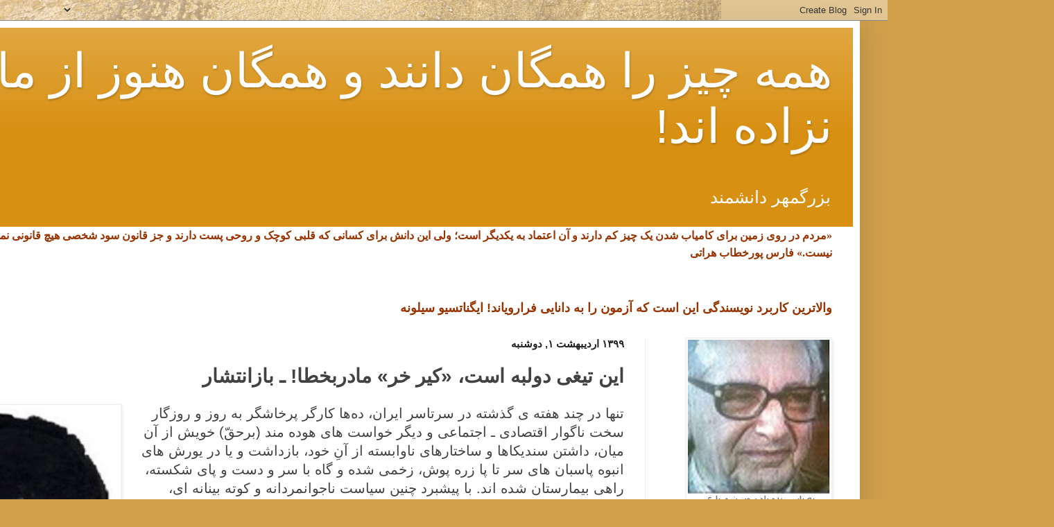

--- FILE ---
content_type: text/html; charset=UTF-8
request_url: https://www.behzadbozorgmehr.com/2020/04/blog-post_257.html
body_size: 18954
content:
<!DOCTYPE html>
<html class='v2' dir='rtl' lang='fa' xmlns='http://www.w3.org/1999/xhtml' xmlns:b='http://www.google.com/2005/gml/b' xmlns:data='http://www.google.com/2005/gml/data' xmlns:expr='http://www.google.com/2005/gml/expr'>
<head>
<link href='https://www.blogger.com/static/v1/widgets/2370241452-css_bundle_v2_rtl.css' rel='stylesheet' type='text/css'/>
<meta content='width=1100' name='viewport'/>
<meta content='text/html; charset=UTF-8' http-equiv='Content-Type'/>
<meta content='blogger' name='generator'/>
<link href='https://www.behzadbozorgmehr.com/favicon.ico' rel='icon' type='image/x-icon'/>
<link href='https://www.behzadbozorgmehr.com/2020/04/blog-post_257.html' rel='canonical'/>
<link rel="alternate" type="application/atom+xml" title="همه چیز را همگان دانند و همگان هنوز از مادر نزاده اند!   - Atom" href="https://www.behzadbozorgmehr.com/feeds/posts/default" />
<link rel="alternate" type="application/rss+xml" title="همه چیز را همگان دانند و همگان هنوز از مادر نزاده اند!   - RSS" href="https://www.behzadbozorgmehr.com/feeds/posts/default?alt=rss" />
<link rel="service.post" type="application/atom+xml" title="همه چیز را همگان دانند و همگان هنوز از مادر نزاده اند!   - Atom" href="https://www.blogger.com/feeds/3680643599239061158/posts/default" />

<link rel="alternate" type="application/atom+xml" title="همه چیز را همگان دانند و همگان هنوز از مادر نزاده اند!   - Atom" href="https://www.behzadbozorgmehr.com/feeds/4639807166947942911/comments/default" />
<!--Can't find substitution for tag [blog.ieCssRetrofitLinks]-->
<link href='https://blogger.googleusercontent.com/img/b/R29vZ2xl/AVvXsEjdk2sjKxmUPc3Wcd75lJZ6kBNCkYrTVvF9nc5m3sDf5OCKPrMTpD8aTqFoBEB6BudyyVKywLXuFBKdJ9sdIwnViCxhDMUPFrxWZmsYG_jxUvJZTqBauoedRknykYKYMDA2eJlJLO8AB4ND/s640/%25D8%25A7%25DB%258C%25D9%2586+%25D8%25AA%25DB%258C%25D8%25BA%25DB%258C+%25D8%25AF%25D9%2588%25D9%2584%25D8%25A8%25D9%2587+%25D8%25A7%25D8%25B3%25D8%25AA%25D8%258C+%25C2%25AB%25DA%25A9%25DB%258C%25D8%25B1+%25D8%25AE%25D8%25B1%25C2%25BB+%25D9%2585%25D8%25A7%25D8%25AF%25D8%25B1%25D8%25A8%25D8%25AE%25D8%25B7%25D8%25A7.jpg' rel='image_src'/>
<meta content='https://www.behzadbozorgmehr.com/2020/04/blog-post_257.html' property='og:url'/>
<meta content='این تیغی دولبه است، «کیر خر» مادربخطا! ـ بازانتشار' property='og:title'/>
<meta content='سیاسی، اجتماعی، کارگری، دانشورانه و ادبی بویژه در کالبد طنز و نقد اجتماعی' property='og:description'/>
<meta content='https://blogger.googleusercontent.com/img/b/R29vZ2xl/AVvXsEjdk2sjKxmUPc3Wcd75lJZ6kBNCkYrTVvF9nc5m3sDf5OCKPrMTpD8aTqFoBEB6BudyyVKywLXuFBKdJ9sdIwnViCxhDMUPFrxWZmsYG_jxUvJZTqBauoedRknykYKYMDA2eJlJLO8AB4ND/w1200-h630-p-k-no-nu/%25D8%25A7%25DB%258C%25D9%2586+%25D8%25AA%25DB%258C%25D8%25BA%25DB%258C+%25D8%25AF%25D9%2588%25D9%2584%25D8%25A8%25D9%2587+%25D8%25A7%25D8%25B3%25D8%25AA%25D8%258C+%25C2%25AB%25DA%25A9%25DB%258C%25D8%25B1+%25D8%25AE%25D8%25B1%25C2%25BB+%25D9%2585%25D8%25A7%25D8%25AF%25D8%25B1%25D8%25A8%25D8%25AE%25D8%25B7%25D8%25A7.jpg' property='og:image'/>
<title>همه چیز را همگان دانند و همگان هنوز از مادر نزاده اند!  : این تیغی دولبه است&#1548; &#171;کیر خر&#187; مادربخطا! ـ بازانتشار</title>
<style id='page-skin-1' type='text/css'><!--
/*
-----------------------------------------------
Blogger Template Style
Name:     Simple
Designer: Blogger
URL:      www.blogger.com
----------------------------------------------- */
/* Content
----------------------------------------------- */
body {
font: normal normal 18px Arial, Tahoma, Helvetica, FreeSans, sans-serif;
color: #424242;
background: #d0a04c url(//themes.googleusercontent.com/image?id=1m4EN0cPir7qNOomQjD3EKqWB0XGvQ3kxfHiCx3FprH75LZ4XQLb1vE8QZ4kjJEs6Lilo) repeat fixed top center /* Credit: naphtalina (http://www.istockphoto.com/googleimages.php?id=5170137&platform=blogger) */;
padding: 0 40px 40px 40px;
}
html body .region-inner {
min-width: 0;
max-width: 100%;
width: auto;
}
h2 {
font-size: 22px;
}
a:link {
text-decoration:none;
color: #905e06;
}
a:visited {
text-decoration:none;
color: #8c8c8c;
}
a:hover {
text-decoration:underline;
color: #d89012;
}
.body-fauxcolumn-outer .fauxcolumn-inner {
background: transparent none repeat scroll top left;
_background-image: none;
}
.body-fauxcolumn-outer .cap-top {
position: absolute;
z-index: 1;
height: 400px;
width: 100%;
}
.body-fauxcolumn-outer .cap-top .cap-left {
width: 100%;
background: transparent none repeat-x scroll top left;
_background-image: none;
}
.content-outer {
-moz-box-shadow: 0 0 40px rgba(0, 0, 0, .15);
-webkit-box-shadow: 0 0 5px rgba(0, 0, 0, .15);
-goog-ms-box-shadow: 0 0 10px #333333;
box-shadow: 0 0 40px rgba(0, 0, 0, .15);
margin-bottom: 1px;
}
.content-inner {
padding: 10px 10px;
}
.content-inner {
background-color: #ffffff;
}
/* Header
----------------------------------------------- */
.header-outer {
background: #d89012 url(//www.blogblog.com/1kt/simple/gradients_light.png) repeat-x scroll 0 -400px;
_background-image: none;
}
.Header h1 {
font: normal normal 69px Arial, Tahoma, Helvetica, FreeSans, sans-serif;
color: #ffffff;
text-shadow: 1px 2px 3px rgba(0, 0, 0, .2);
}
.Header h1 a {
color: #ffffff;
}
.Header .description {
font-size: 140%;
color: #ffffff;
}
.header-inner .Header .titlewrapper {
padding: 22px 30px;
}
.header-inner .Header .descriptionwrapper {
padding: 0 30px;
}
/* Tabs
----------------------------------------------- */
.tabs-inner .section:first-child {
border-top: 0 solid #eeeeee;
}
.tabs-inner .section:first-child ul {
margin-top: -0;
border-top: 0 solid #eeeeee;
border-left: 0 solid #eeeeee;
border-right: 0 solid #eeeeee;
}
.tabs-inner .widget ul {
background: #f6f6f6 url(https://resources.blogblog.com/blogblog/data/1kt/simple/gradients_light.png) repeat-x scroll 0 -800px;
_background-image: none;
border-bottom: 1px solid #eeeeee;
margin-top: 0;
margin-left: -30px;
margin-right: -30px;
}
.tabs-inner .widget li a {
display: inline-block;
padding: .6em 1em;
font: normal normal 14px Arial, Tahoma, Helvetica, FreeSans, sans-serif;
color: #838281;
border-right: 1px solid #ffffff;
border-left: 1px solid #eeeeee;
}
.tabs-inner .widget li:first-child a {
border-right: none;
}
.tabs-inner .widget li.selected a, .tabs-inner .widget li a:hover {
color: #000000;
background-color: #efefef;
text-decoration: none;
}
/* Columns
----------------------------------------------- */
.main-outer {
border-top: 0 solid #efefef;
}
.fauxcolumn-left-outer .fauxcolumn-inner {
border-right: 1px solid #efefef;
}
.fauxcolumn-right-outer .fauxcolumn-inner {
border-left: 1px solid #efefef;
}
/* Headings
----------------------------------------------- */
div.widget > h2,
div.widget h2.title {
margin: 0 0 1em 0;
font: normal bold 22px Arial, Tahoma, Helvetica, FreeSans, sans-serif;
color: #783f04;
}
/* Widgets
----------------------------------------------- */
.widget .zippy {
color: #9c9c9c;
text-shadow: 2px 2px 1px rgba(0, 0, 0, .1);
}
.widget .popular-posts ul {
list-style: none;
}
/* Posts
----------------------------------------------- */
h2.date-header {
font: normal bold 15px Arial, Tahoma, Helvetica, FreeSans, sans-serif;
}
.date-header span {
background-color: transparent;
color: #222222;
padding: inherit;
letter-spacing: inherit;
margin: inherit;
}
.main-inner {
padding-top: 30px;
padding-bottom: 30px;
}
.main-inner .column-center-inner {
padding: 0 15px;
}
.main-inner .column-center-inner .section {
margin: 0 15px;
}
.post {
margin: 0 0 25px 0;
}
h3.post-title, .comments h4 {
font: normal bold 28px Arial, Tahoma, Helvetica, FreeSans, sans-serif;
margin: .75em 0 0;
}
.post-body {
font-size: 110%;
line-height: 1.4;
position: relative;
}
.post-body img, .post-body .tr-caption-container, .Profile img, .Image img,
.BlogList .item-thumbnail img {
padding: 2px;
background: #ffffff;
border: 1px solid #efefef;
-moz-box-shadow: 1px 1px 5px rgba(0, 0, 0, .1);
-webkit-box-shadow: 1px 1px 5px rgba(0, 0, 0, .1);
box-shadow: 1px 1px 5px rgba(0, 0, 0, .1);
}
.post-body img, .post-body .tr-caption-container {
padding: 5px;
}
.post-body .tr-caption-container {
color: #783f04;
}
.post-body .tr-caption-container img {
padding: 0;
background: transparent;
border: none;
-moz-box-shadow: 0 0 0 rgba(0, 0, 0, .1);
-webkit-box-shadow: 0 0 0 rgba(0, 0, 0, .1);
box-shadow: 0 0 0 rgba(0, 0, 0, .1);
}
.post-header {
margin: 0 0 1.5em;
line-height: 1.6;
font-size: 90%;
}
.post-footer {
margin: 20px -2px 0;
padding: 5px 10px;
color: #6d6d6d;
background-color: #fafafa;
border-bottom: 1px solid #efefef;
line-height: 1.6;
font-size: 90%;
}
#comments .comment-author {
padding-top: 1.5em;
border-top: 1px solid #efefef;
background-position: 0 1.5em;
}
#comments .comment-author:first-child {
padding-top: 0;
border-top: none;
}
.avatar-image-container {
margin: .2em 0 0;
}
#comments .avatar-image-container img {
border: 1px solid #efefef;
}
/* Comments
----------------------------------------------- */
.comments .comments-content .icon.blog-author {
background-repeat: no-repeat;
background-image: url([data-uri]);
}
.comments .comments-content .loadmore a {
border-top: 1px solid #9c9c9c;
border-bottom: 1px solid #9c9c9c;
}
.comments .comment-thread.inline-thread {
background-color: #fafafa;
}
.comments .continue {
border-top: 2px solid #9c9c9c;
}
/* Accents
---------------------------------------------- */
.section-columns td.columns-cell {
border-right: 1px solid #efefef;
}
.blog-pager {
background: transparent none no-repeat scroll top center;
}
.blog-pager-older-link, .home-link,
.blog-pager-newer-link {
background-color: #ffffff;
padding: 5px;
}
.footer-outer {
border-top: 0 dashed #bbbbbb;
}
/* Mobile
----------------------------------------------- */
body.mobile  {
background-size: auto;
}
.mobile .body-fauxcolumn-outer {
background: transparent none repeat scroll top left;
}
.mobile .body-fauxcolumn-outer .cap-top {
background-size: 100% auto;
}
.mobile .content-outer {
-webkit-box-shadow: 0 0 3px rgba(0, 0, 0, .15);
box-shadow: 0 0 3px rgba(0, 0, 0, .15);
}
.mobile .tabs-inner .widget ul {
margin-left: 0;
margin-right: 0;
}
.mobile .post {
margin: 0;
}
.mobile .main-inner .column-center-inner .section {
margin: 0;
}
.mobile .date-header span {
padding: 0.1em 10px;
margin: 0 -10px;
}
.mobile h3.post-title {
margin: 0;
}
.mobile .blog-pager {
background: transparent none no-repeat scroll top center;
}
.mobile .footer-outer {
border-top: none;
}
.mobile .main-inner, .mobile .footer-inner {
background-color: #ffffff;
}
.mobile-index-contents {
color: #424242;
}
.mobile-link-button {
background-color: #905e06;
}
.mobile-link-button a:link, .mobile-link-button a:visited {
color: #ffffff;
}
.mobile .tabs-inner .section:first-child {
border-top: none;
}
.mobile .tabs-inner .PageList .widget-content {
background-color: #efefef;
color: #000000;
border-top: 1px solid #eeeeee;
border-bottom: 1px solid #eeeeee;
}
.mobile .tabs-inner .PageList .widget-content .pagelist-arrow {
border-right: 1px solid #eeeeee;
}

--></style>
<style id='template-skin-1' type='text/css'><!--
body {
min-width: 1440px;
}
.content-outer, .content-fauxcolumn-outer, .region-inner {
min-width: 1440px;
max-width: 1440px;
_width: 1440px;
}
.main-inner .columns {
padding-left: 0;
padding-right: 300px;
}
.main-inner .fauxcolumn-center-outer {
left: 0;
right: 300px;
/* IE6 does not respect left and right together */
_width: expression(this.parentNode.offsetWidth -
parseInt("0") -
parseInt("300px") + 'px');
}
.main-inner .fauxcolumn-left-outer {
width: 0;
}
.main-inner .fauxcolumn-right-outer {
width: 300px;
}
.main-inner .column-left-outer {
width: 0;
right: 100%;
margin-left: -0;
}
.main-inner .column-right-outer {
width: 300px;
margin-right: -300px;
}
#layout {
min-width: 0;
}
#layout .content-outer {
min-width: 0;
width: 800px;
}
#layout .region-inner {
min-width: 0;
width: auto;
}
body#layout div.add_widget {
padding: 8px;
}
body#layout div.add_widget a {
margin-left: 32px;
}
--></style>
<style>
    body {background-image:url(\/\/themes.googleusercontent.com\/image?id=1m4EN0cPir7qNOomQjD3EKqWB0XGvQ3kxfHiCx3FprH75LZ4XQLb1vE8QZ4kjJEs6Lilo);}
    
@media (max-width: 200px) { body {background-image:url(\/\/themes.googleusercontent.com\/image?id=1m4EN0cPir7qNOomQjD3EKqWB0XGvQ3kxfHiCx3FprH75LZ4XQLb1vE8QZ4kjJEs6Lilo&options=w200);}}
@media (max-width: 400px) and (min-width: 201px) { body {background-image:url(\/\/themes.googleusercontent.com\/image?id=1m4EN0cPir7qNOomQjD3EKqWB0XGvQ3kxfHiCx3FprH75LZ4XQLb1vE8QZ4kjJEs6Lilo&options=w400);}}
@media (max-width: 800px) and (min-width: 401px) { body {background-image:url(\/\/themes.googleusercontent.com\/image?id=1m4EN0cPir7qNOomQjD3EKqWB0XGvQ3kxfHiCx3FprH75LZ4XQLb1vE8QZ4kjJEs6Lilo&options=w800);}}
@media (max-width: 1200px) and (min-width: 801px) { body {background-image:url(\/\/themes.googleusercontent.com\/image?id=1m4EN0cPir7qNOomQjD3EKqWB0XGvQ3kxfHiCx3FprH75LZ4XQLb1vE8QZ4kjJEs6Lilo&options=w1200);}}
/* Last tag covers anything over one higher than the previous max-size cap. */
@media (min-width: 1201px) { body {background-image:url(\/\/themes.googleusercontent.com\/image?id=1m4EN0cPir7qNOomQjD3EKqWB0XGvQ3kxfHiCx3FprH75LZ4XQLb1vE8QZ4kjJEs6Lilo&options=w1600);}}
  </style>
<meta content='hEx14JNrvsQQ8yEDhudbWCZSUmoRcO0EDiGW428xta0' name='google-site-verification'/>
<link href='https://www.blogger.com/dyn-css/authorization.css?targetBlogID=3680643599239061158&amp;zx=67560e90-4953-4845-bb52-13b626d6315c' media='none' onload='if(media!=&#39;all&#39;)media=&#39;all&#39;' rel='stylesheet'/><noscript><link href='https://www.blogger.com/dyn-css/authorization.css?targetBlogID=3680643599239061158&amp;zx=67560e90-4953-4845-bb52-13b626d6315c' rel='stylesheet'/></noscript>
<meta name='google-adsense-platform-account' content='ca-host-pub-1556223355139109'/>
<meta name='google-adsense-platform-domain' content='blogspot.com'/>

<link rel="stylesheet" href="https://fonts.googleapis.com/css2?display=swap&family=Tahoma&family=Calibri"></head>
<body class='loading variant-bold'>
<div class='navbar section' id='navbar' name='Navbar'><div class='widget Navbar' data-version='1' id='Navbar1'><script type="text/javascript">
    function setAttributeOnload(object, attribute, val) {
      if(window.addEventListener) {
        window.addEventListener('load',
          function(){ object[attribute] = val; }, false);
      } else {
        window.attachEvent('onload', function(){ object[attribute] = val; });
      }
    }
  </script>
<div id="navbar-iframe-container"></div>
<script type="text/javascript" src="https://apis.google.com/js/platform.js"></script>
<script type="text/javascript">
      gapi.load("gapi.iframes:gapi.iframes.style.bubble", function() {
        if (gapi.iframes && gapi.iframes.getContext) {
          gapi.iframes.getContext().openChild({
              url: 'https://www.blogger.com/navbar/3680643599239061158?po\x3d4639807166947942911\x26origin\x3dhttps://www.behzadbozorgmehr.com',
              where: document.getElementById("navbar-iframe-container"),
              id: "navbar-iframe"
          });
        }
      });
    </script><script type="text/javascript">
(function() {
var script = document.createElement('script');
script.type = 'text/javascript';
script.src = '//pagead2.googlesyndication.com/pagead/js/google_top_exp.js';
var head = document.getElementsByTagName('head')[0];
if (head) {
head.appendChild(script);
}})();
</script>
</div></div>
<div class='body-fauxcolumns'>
<div class='fauxcolumn-outer body-fauxcolumn-outer'>
<div class='cap-top'>
<div class='cap-left'></div>
<div class='cap-right'></div>
</div>
<div class='fauxborder-left'>
<div class='fauxborder-right'></div>
<div class='fauxcolumn-inner'>
</div>
</div>
<div class='cap-bottom'>
<div class='cap-left'></div>
<div class='cap-right'></div>
</div>
</div>
</div>
<div class='content'>
<div class='content-fauxcolumns'>
<div class='fauxcolumn-outer content-fauxcolumn-outer'>
<div class='cap-top'>
<div class='cap-left'></div>
<div class='cap-right'></div>
</div>
<div class='fauxborder-left'>
<div class='fauxborder-right'></div>
<div class='fauxcolumn-inner'>
</div>
</div>
<div class='cap-bottom'>
<div class='cap-left'></div>
<div class='cap-right'></div>
</div>
</div>
</div>
<div class='content-outer'>
<div class='content-cap-top cap-top'>
<div class='cap-left'></div>
<div class='cap-right'></div>
</div>
<div class='fauxborder-left content-fauxborder-left'>
<div class='fauxborder-right content-fauxborder-right'></div>
<div class='content-inner'>
<header>
<div class='header-outer'>
<div class='header-cap-top cap-top'>
<div class='cap-left'></div>
<div class='cap-right'></div>
</div>
<div class='fauxborder-left header-fauxborder-left'>
<div class='fauxborder-right header-fauxborder-right'></div>
<div class='region-inner header-inner'>
<div class='header section' id='header' name='سرصفحه'><div class='widget Header' data-version='1' id='Header1'>
<div id='header-inner'>
<div class='titlewrapper'>
<h1 class='title'>
<a href='https://www.behzadbozorgmehr.com/'>
همه چیز را همگان دانند و همگان هنوز از مادر نزاده اند!  
</a>
</h1>
</div>
<div class='descriptionwrapper'>
<p class='description'><span>بزرگمهر دانشمند </span></p>
</div>
</div>
</div></div>
</div>
</div>
<div class='header-cap-bottom cap-bottom'>
<div class='cap-left'></div>
<div class='cap-right'></div>
</div>
</div>
</header>
<div class='tabs-outer'>
<div class='tabs-cap-top cap-top'>
<div class='cap-left'></div>
<div class='cap-right'></div>
</div>
<div class='fauxborder-left tabs-fauxborder-left'>
<div class='fauxborder-right tabs-fauxborder-right'></div>
<div class='region-inner tabs-inner'>
<div class='tabs section' id='crosscol' name='در بین ستون‌ها'><div class='widget Text' data-version='1' id='Text1'>
<div class='widget-content'>
<b style="line-height: normal; font-style: normal; font-variant: normal;font-family:Georgia, serif;font-size:90%;"  ><span style="color: rgb(153, 51, 0);">&#171;مردم در روی زمین برای کامیاب شدن یک چیز کم دارند و آن اعتماد به یکدیگر است&#1563; ولی این دانش برای کسانی که قلبی کوچک و روحی پست دارند و جز قانون سود شخصی هیچ قانونی نمی شناسند&#1548; دسترس پذیر نیست.&#187;       </span></b><b style="color: rgb(153, 51, 0); font-size: 90%;">فارس پورخطاب هراتی</b><div><b style="color: rgb(153, 51, 0); font-size: 90%;"></b></div><br/>
</div>
<div class='clear'></div>
</div></div>
<div class='tabs section' id='crosscol-overflow' name='Cross-Column 2'><div class='widget Text' data-version='1' id='Text5'>
<div class='widget-content'>
<b><span style="color: #993300;">والاترین کاربرد نویسندگی این است که آزمون را به دانایی فرارویاند!</span></b><b><span style="color: #993300;">   ایگناتسیو سیلونه</span></b><br />
</div>
<div class='clear'></div>
</div></div>
</div>
</div>
<div class='tabs-cap-bottom cap-bottom'>
<div class='cap-left'></div>
<div class='cap-right'></div>
</div>
</div>
<div class='main-outer'>
<div class='main-cap-top cap-top'>
<div class='cap-left'></div>
<div class='cap-right'></div>
</div>
<div class='fauxborder-left main-fauxborder-left'>
<div class='fauxborder-right main-fauxborder-right'></div>
<div class='region-inner main-inner'>
<div class='columns fauxcolumns'>
<div class='fauxcolumn-outer fauxcolumn-center-outer'>
<div class='cap-top'>
<div class='cap-left'></div>
<div class='cap-right'></div>
</div>
<div class='fauxborder-left'>
<div class='fauxborder-right'></div>
<div class='fauxcolumn-inner'>
</div>
</div>
<div class='cap-bottom'>
<div class='cap-left'></div>
<div class='cap-right'></div>
</div>
</div>
<div class='fauxcolumn-outer fauxcolumn-left-outer'>
<div class='cap-top'>
<div class='cap-left'></div>
<div class='cap-right'></div>
</div>
<div class='fauxborder-left'>
<div class='fauxborder-right'></div>
<div class='fauxcolumn-inner'>
</div>
</div>
<div class='cap-bottom'>
<div class='cap-left'></div>
<div class='cap-right'></div>
</div>
</div>
<div class='fauxcolumn-outer fauxcolumn-right-outer'>
<div class='cap-top'>
<div class='cap-left'></div>
<div class='cap-right'></div>
</div>
<div class='fauxborder-left'>
<div class='fauxborder-right'></div>
<div class='fauxcolumn-inner'>
</div>
</div>
<div class='cap-bottom'>
<div class='cap-left'></div>
<div class='cap-right'></div>
</div>
</div>
<!-- corrects IE6 width calculation -->
<div class='columns-inner'>
<div class='column-center-outer'>
<div class='column-center-inner'>
<div class='main section' id='main' name='اصلی'><div class='widget Blog' data-version='1' id='Blog1'>
<div class='blog-posts hfeed'>

          <div class="date-outer">
        
<h2 class='date-header'><span>۱۳۹۹ اردیبهشت ۱, دوشنبه</span></h2>

          <div class="date-posts">
        
<div class='post-outer'>
<div class='post hentry uncustomized-post-template' itemprop='blogPost' itemscope='itemscope' itemtype='http://schema.org/BlogPosting'>
<meta content='https://blogger.googleusercontent.com/img/b/R29vZ2xl/AVvXsEjdk2sjKxmUPc3Wcd75lJZ6kBNCkYrTVvF9nc5m3sDf5OCKPrMTpD8aTqFoBEB6BudyyVKywLXuFBKdJ9sdIwnViCxhDMUPFrxWZmsYG_jxUvJZTqBauoedRknykYKYMDA2eJlJLO8AB4ND/s640/%25D8%25A7%25DB%258C%25D9%2586+%25D8%25AA%25DB%258C%25D8%25BA%25DB%258C+%25D8%25AF%25D9%2588%25D9%2584%25D8%25A8%25D9%2587+%25D8%25A7%25D8%25B3%25D8%25AA%25D8%258C+%25C2%25AB%25DA%25A9%25DB%258C%25D8%25B1+%25D8%25AE%25D8%25B1%25C2%25BB+%25D9%2585%25D8%25A7%25D8%25AF%25D8%25B1%25D8%25A8%25D8%25AE%25D8%25B7%25D8%25A7.jpg' itemprop='image_url'/>
<meta content='3680643599239061158' itemprop='blogId'/>
<meta content='4639807166947942911' itemprop='postId'/>
<a name='4639807166947942911'></a>
<h3 class='post-title entry-title' itemprop='name'>
این تیغی دولبه است&#1548; &#171;کیر خر&#187; مادربخطا! ـ بازانتشار
</h3>
<div class='post-header'>
<div class='post-header-line-1'></div>
</div>
<div class='post-body entry-content' id='post-body-4639807166947942911' itemprop='description articleBody'>
<div dir="rtl" style="text-align: right;" trbidi="on">
<div class="separator" style="clear: both; text-align: center;">
<a href="https://blogger.googleusercontent.com/img/b/R29vZ2xl/AVvXsEjdk2sjKxmUPc3Wcd75lJZ6kBNCkYrTVvF9nc5m3sDf5OCKPrMTpD8aTqFoBEB6BudyyVKywLXuFBKdJ9sdIwnViCxhDMUPFrxWZmsYG_jxUvJZTqBauoedRknykYKYMDA2eJlJLO8AB4ND/s1600/%25D8%25A7%25DB%258C%25D9%2586+%25D8%25AA%25DB%258C%25D8%25BA%25DB%258C+%25D8%25AF%25D9%2588%25D9%2584%25D8%25A8%25D9%2587+%25D8%25A7%25D8%25B3%25D8%25AA%25D8%258C+%25C2%25AB%25DA%25A9%25DB%258C%25D8%25B1+%25D8%25AE%25D8%25B1%25C2%25BB+%25D9%2585%25D8%25A7%25D8%25AF%25D8%25B1%25D8%25A8%25D8%25AE%25D8%25B7%25D8%25A7.jpg" imageanchor="1" style="clear: left; float: left; margin-bottom: 1em; margin-right: 1em;"><img border="0" data-original-height="400" data-original-width="202" height="640" src="https://blogger.googleusercontent.com/img/b/R29vZ2xl/AVvXsEjdk2sjKxmUPc3Wcd75lJZ6kBNCkYrTVvF9nc5m3sDf5OCKPrMTpD8aTqFoBEB6BudyyVKywLXuFBKdJ9sdIwnViCxhDMUPFrxWZmsYG_jxUvJZTqBauoedRknykYKYMDA2eJlJLO8AB4ND/s640/%25D8%25A7%25DB%258C%25D9%2586+%25D8%25AA%25DB%258C%25D8%25BA%25DB%258C+%25D8%25AF%25D9%2588%25D9%2584%25D8%25A8%25D9%2587+%25D8%25A7%25D8%25B3%25D8%25AA%25D8%258C+%25C2%25AB%25DA%25A9%25DB%258C%25D8%25B1+%25D8%25AE%25D8%25B1%25C2%25BB+%25D9%2585%25D8%25A7%25D8%25AF%25D8%25B1%25D8%25A8%25D8%25AE%25D8%25B7%25D8%25A7.jpg" width="323" /></a></div>
تنها
در چند هفته ی گذشته در سرتاسر ایران&#1548; ده&#8204;ها کارگر پرخاشگر به روز و روزگار سخت
ناگوار اقتصادی ـ اجتماعی و دیگر خواست های هوده مند (برحق&#1617;) خویش از آن میان&#1548;
داشتن سندیکاها و ساختارهای ناوابسته از آن&#1616; خود&#1548; بازداشت و یا در یورش های انبوه
پاسبان های سر تا پا زره پوش&#1548; زخمی شده و گاه با سر و دست و پای شکسته&#1548; راهی
بیمارستان شده اند. با پیشبرد چنین سیاست ناجوانمردانه و کوته بینانه ای&#1548; آزادی
کارگران بازداشت&#8204;شده نیز به دیگر خواست&#8204;های کارگران پرخاشگر از آن میان&#1548; در &#171;آذرآب&#187;&#1548;
&#171;هپکو&#187; و &#171;نیشکر هفت&#8204;تپه&#187;&#1548; افزوده شده&#8204; است. پاسخ کسانی که از سوی &#171;کیر خر نظام سگ
مذهب&#187;&#1548; &#171;مسوولین پاکدست نظام&#187; خوانده شده و در کم و بیش همه ی باره ها&#1548; دزدانی
بیکاره&#1548; بیمایه و بی هیچ دانش و بینشی&#1563; بیش نیستند&#1548; نویدهایی بی پشتوانه بوده و
همچنان هست. کارگران و دیگر زحمتکشان&#1548; بر بنیاد آزمون های گذشته تاکنون&#1548; نیک
دریافته اند با چگونه ج&#1614;ک و جانورانی روبرویند و یاوه گویی ها و نویدهای بی
پشتوانه شان را باور نمی کنند. دور نیست آن هنگام که همه ی شما مفتخواران و
شکمبارگان را یکجا بروبند و روانه ی آشغالدانی تاریخ کنند&#1563; آن هنگام&#1548; دیگر نه هوچی
بازی های لات بی همه چیز &#171;یانکی&#187;: &#171;دونالد ترامپ&#187; و د&#1614;م و دستگاهش و نه شغال های
شیتیلی بگیر اروپای باختری و جاهای دیگر به شما کمکی نخواهد کرد&#1563; زیرا آن ها نیز
ناچارند در برابر توده های مردم کشورهای خود&#1548; آبروی خود که همانا ت&#1615;نبان های سر تا
پا آلوده شان است را پاس دارند تا کون گ&#1615;هی شان نمایان نشود.&nbsp; &nbsp; <br />
<div class="MsoNormal" dir="RTL" style="direction: rtl; text-align: right; unicode-bidi: embed;">
<br /></div>
<div class="MsoNormal" dir="RTL" style="direction: rtl; text-align: right; unicode-bidi: embed;">
<span lang="AR-SA">این تیغی دولبه است&#1548; &#171;کیر خر&#187; مادربخطا! به آن لبه بچرخد&#1548;
تو و همه ی دیگر خورد و بردکنندگان نظام سگ مذهب که نمی خواهید پشت در بمانید<b><span style="color: red;">*</span></b> را ناگزیر خواهد نمود تا برای رهایی خود از چنگ
توده ها&#1548; <b>این بار</b>&#1548; خواهر و مادرتان را هم به امپریالیست ها بفروشید تا شاید
به یاری تان بشتابند! زندانیان سیاسی و رستایی ـ سیاسی ایران را بی درنگ از زندان
آزاد کنید&#1548; خرموش های کوته بین! هم بسود ایران و هم بسود خودتان است که می خواهم
سر به تن تان نباشد.<o:p></o:p></span></div>
<div class="MsoNormal" dir="RTL" style="direction: rtl; text-align: right; unicode-bidi: embed;">
<br /></div>
<div class="MsoNormal" dir="RTL" style="direction: rtl; text-align: right; unicode-bidi: embed;">
<span lang="AR-SA">بر بنیاد گزارشی کوتاه درباره ی دستگیری گسترده ی کارگران
در برگرفته از &#171;تلگرام اتحادیه آزاد کارگران ایران&#187; به تاریخ یکم آبان ماه ۱۳۹۸:</span><span dir="LTR"><o:p></o:p></span></div>
<div class="MsoNormal" dir="RTL" style="direction: rtl; text-align: right; unicode-bidi: embed;">
<br /></div>
<div class="MsoNormal" dir="RTL" style="direction: rtl; text-align: right; unicode-bidi: embed;">
<span lang="AR-SA">ب. الف. بزرگمهر<span style="mso-spacerun: yes;">&nbsp;&nbsp;
</span>یکم آبان ماه ۱۳۹۸<o:p></o:p></span></div>
<div class="MsoNormal" dir="RTL" style="direction: rtl; text-align: right; unicode-bidi: embed;">
<br /></div>
<div class="MsoNormal" dir="RTL" style="direction: rtl; text-align: right; unicode-bidi: embed;">
<a href="https://www.behzadbozorgmehr.com/2019/10/blog-post_76.html"><span dir="LTR">https://www.behzadbozorgmehr.com/2019/10/blog-post_76.html</span></a><span lang="AR-SA"><o:p></o:p></span></div>
<div class="MsoNormal" dir="RTL" style="direction: rtl; text-align: right; unicode-bidi: embed;">
<br /></div>
<div class="MsoNormal" dir="RTL" style="direction: rtl; text-align: right; unicode-bidi: embed;">
<b><span lang="AR-SA" style="color: red;">* </span></b><span lang="AR-SA">یکی
از گفته های پرسش برانگیز&#1616; چند سال پیش&#1616; این مردک نیرنگباز:<o:p></o:p></span></div>
<div class="MsoNormal" dir="RTL" style="direction: rtl; text-align: right; unicode-bidi: embed;">
<span lang="AR-SA">&#171;... بلدیم چه&#8204;جوری عمل بکنیم که بعد <b>آنها نتوانند
جمهوری اسلامی را پشت در نگه دارند.</b> این را مسوولین نظام جمهوری اسلامی بلدند
که چه جوری عمل بکنند.&#187; <b><span style="color: #984806; mso-themecolor: accent6; mso-themeshade: 128;"><o:p></o:p></span></b></span></div>
<div class="MsoNormal" dir="RTL" style="direction: rtl; text-align: right; unicode-bidi: embed;">
<br /></div>
<div class="MsoNormal" dir="RTL" style="direction: rtl; text-align: right; unicode-bidi: embed;">
<a href="http://farsi.khamenei.ir/speech-content?id=29151"><span lang="AR-SA">علی خامنه ای در دیدار اعضاى &#171;مجلس خبرگان رهبرى&#187;</span></a><span lang="AR-SA">&#1548; پس از برگزاری هفدهمین همایش آن مجلس </span><b><span lang="FA" style="color: #984806; mso-bidi-language: FA; mso-themecolor: accent6; mso-themeshade: 128;">(برجسته نمایی های متن از آن من است.<span style="mso-spacerun: yes;">&nbsp;
</span>ب. الف. بزرگمهر)</span></b></div>
<div class="MsoNormal" dir="RTL" style="direction: rtl; text-align: right; unicode-bidi: embed;">
<b><span lang="FA" style="color: #984806; mso-bidi-language: FA; mso-themecolor: accent6; mso-themeshade: 128;"><br /></span></b></div>
</div>
<div style='clear: both;'></div>
</div>
<div class='post-footer'>
<div class='post-footer-line post-footer-line-1'>
<span class='post-author vcard'>
</span>
<span class='post-timestamp'>
در
<meta content='https://www.behzadbozorgmehr.com/2020/04/blog-post_257.html' itemprop='url'/>
<a class='timestamp-link' href='https://www.behzadbozorgmehr.com/2020/04/blog-post_257.html' rel='bookmark' title='permanent link'><abbr class='published' itemprop='datePublished' title='2020-04-20T21:49:00+04:30'>۲/۰۱/۱۳۹۹ ۰۹:۴۹:۰۰ ب.ظ.</abbr></a>
</span>
<span class='post-comment-link'>
</span>
<span class='post-icons'>
<span class='item-control blog-admin pid-1766508881'>
<a href='https://www.blogger.com/post-edit.g?blogID=3680643599239061158&postID=4639807166947942911&from=pencil' title='ویرایش پیام'>
<img alt='' class='icon-action' height='18' src='https://resources.blogblog.com/img/icon18_edit_allbkg.gif' width='18'/>
</a>
</span>
</span>
<div class='post-share-buttons goog-inline-block'>
<a class='goog-inline-block share-button sb-email' href='https://www.blogger.com/share-post.g?blogID=3680643599239061158&postID=4639807166947942911&target=email' target='_blank' title='با ایمیل ارسال کنید'><span class='share-button-link-text'>با ایمیل ارسال کنید</span></a><a class='goog-inline-block share-button sb-blog' href='https://www.blogger.com/share-post.g?blogID=3680643599239061158&postID=4639807166947942911&target=blog' onclick='window.open(this.href, "_blank", "height=270,width=475"); return false;' target='_blank' title='این را در وبلاگ بنویسید!'><span class='share-button-link-text'>این را در وبلاگ بنویسید!</span></a><a class='goog-inline-block share-button sb-twitter' href='https://www.blogger.com/share-post.g?blogID=3680643599239061158&postID=4639807166947942911&target=twitter' target='_blank' title='‏هم‌رسانی در X'><span class='share-button-link-text'>&#8207;هم&#8204;رسانی در X</span></a><a class='goog-inline-block share-button sb-facebook' href='https://www.blogger.com/share-post.g?blogID=3680643599239061158&postID=4639807166947942911&target=facebook' onclick='window.open(this.href, "_blank", "height=430,width=640"); return false;' target='_blank' title='هم‌رسانی در «فیس‌بوک»'><span class='share-button-link-text'>هم&#8204;رسانی در &#171;فیس&#8204;بوک&#187;</span></a><a class='goog-inline-block share-button sb-pinterest' href='https://www.blogger.com/share-post.g?blogID=3680643599239061158&postID=4639807166947942911&target=pinterest' target='_blank' title='‏اشتراک‌گذاری در Pinterest'><span class='share-button-link-text'>&#8207;اشتراک&#8204;گذاری در Pinterest</span></a>
</div>
</div>
<div class='post-footer-line post-footer-line-2'>
<span class='post-labels'>
</span>
</div>
<div class='post-footer-line post-footer-line-3'>
<span class='post-location'>
</span>
</div>
</div>
</div>
<div class='comments' id='comments'>
<a name='comments'></a>
<h4>هیچ نظری موجود نیست:</h4>
<div id='Blog1_comments-block-wrapper'>
<dl class='avatar-comment-indent' id='comments-block'>
</dl>
</div>
<p class='comment-footer'>
<a href='https://www.blogger.com/comment/fullpage/post/3680643599239061158/4639807166947942911' onclick=''>ارسال یک نظر</a>
</p>
</div>
</div>

        </div></div>
      
</div>
<div class='blog-pager' id='blog-pager'>
<span id='blog-pager-newer-link'>
<a class='blog-pager-newer-link' href='https://www.behzadbozorgmehr.com/2020/04/blog-post_687.html' id='Blog1_blog-pager-newer-link' title='پیام جدیدتر'>پیام جدیدتر</a>
</span>
<span id='blog-pager-older-link'>
<a class='blog-pager-older-link' href='https://www.behzadbozorgmehr.com/2020/04/blog-post_381.html' id='Blog1_blog-pager-older-link' title='پیام قدیمی تر'>پیام قدیمی تر</a>
</span>
<a class='home-link' href='https://www.behzadbozorgmehr.com/'>صفحه&#1620; اصلی</a>
</div>
<div class='clear'></div>
<div class='post-feeds'>
<div class='feed-links'>
اشتراک در:
<a class='feed-link' href='https://www.behzadbozorgmehr.com/feeds/4639807166947942911/comments/default' target='_blank' type='application/atom+xml'>نظرات پیام (Atom)</a>
</div>
</div>
</div><div class='widget Text' data-version='1' id='Text2'>
<div class='widget-content'>
<span lang="FA"  style="color: rgb(153, 0, 0); background-color: rgb(219, 229, 241);font-family:Georgia;">برداشت و بازنویسی درونمایه ی این تارنگاشت در جاهای دیگر آزاد است. خواهشمندم&#1548; خاستگاه را یادآوری نمایید! </span><div><span lang="FA"  style="color: rgb(153, 0, 0); background-color: rgb(219, 229, 241);font-family:Georgia;">از &#171;دزدان ارجمند اندیشه و ادب&#187; نیز خواهشمندم به شاخه گلی بسنده نموده&#1548; گل را با گلدان یکجا نربایند!</span><div><br/></div></div>
</div>
<div class='clear'></div>
</div><div class='widget Text' data-version='1' id='Text3'>
<div class='widget-content'>
<b><span class="Apple-style-span"><span class="Apple-style-span"><span class="Apple-style-span"><span class="Apple-style-span">درج نوشتارهایی از دیگر نویسندگان یا دیگر تارنگاشت ها در این وبلاگ&#1548;  نشانه ی همداستانی دربست با آنها نیست!</span></span></span></span></b><br />
</div>
<div class='clear'></div>
</div></div>
</div>
</div>
<div class='column-left-outer'>
<div class='column-left-inner'>
<aside>
</aside>
</div>
</div>
<div class='column-right-outer'>
<div class='column-right-inner'>
<aside>
<div class='sidebar section' id='sidebar-right-1'><div class='widget Image' data-version='1' id='Image2'>
<div class='widget-content'>
<img alt='' height='239' id='Image2_img' src='https://blogger.googleusercontent.com/img/b/R29vZ2xl/AVvXsEixzrXT84A-BNJefb7T2PSOpLCTDnOF1dsudvkSilALDxHpSjjBqhnQ9s3KCMie2iQsVdZnsweT_IBNUFpH6YQFo66nfy3m0c_O5kYuSzXdy7jvj-Rm76j9NcEoPjgMgytNTLuV7PEW43_Y/s239/%25D8%25A8%25D9%2587+%25D9%25BE%25D8%25A7%25D8%25B3+%25D8%25B2%25D9%2586%25D8%25AF%25D9%2587+%25DB%258C%25D8%25A7%25D8%25AF+%25D9%25BE%25D8%25B1%25D9%2588%25DB%258C%25D8%25B2+%25D8%25B4%25D9%2587%25D8%25B1%25DB%258C%25D8%25A7%25D8%25B1%25DB%258C.jpg' width='205'/>
<br/>
</div>
<div class='clear'></div>
</div><div class='widget BlogSearch' data-version='1' id='BlogSearch1'>
<h2 class='title'>جستجو در اين وبلاگ</h2>
<div class='widget-content'>
<div id='BlogSearch1_form'>
<form action='https://www.behzadbozorgmehr.com/search' class='gsc-search-box' target='_top'>
<table cellpadding='0' cellspacing='0' class='gsc-search-box'>
<tbody>
<tr>
<td class='gsc-input'>
<input autocomplete='off' class='gsc-input' name='q' size='10' title='search' type='text' value=''/>
</td>
<td class='gsc-search-button'>
<input class='gsc-search-button' title='search' type='submit' value='جستجو'/>
</td>
</tr>
</tbody>
</table>
</form>
</div>
</div>
<div class='clear'></div>
</div><div class='widget PageList' data-version='1' id='PageList1'>
<h2>صفحات</h2>
<div class='widget-content'>
<ul>
<li>
<a href='https://www.behzadbozorgmehr.com/'>صفحه اصلی</a>
</li>
</ul>
<div class='clear'></div>
</div>
</div><div class='widget BlogArchive' data-version='1' id='BlogArchive1'>
<h2>بايگانی وبلاگ</h2>
<div class='widget-content'>
<div id='ArchiveList'>
<div id='BlogArchive1_ArchiveList'>
<ul class='hierarchy'>
<li class='archivedate collapsed'>
<a class='toggle' href='javascript:void(0)'>
<span class='zippy'>

        &#9668;&#160;
      
</span>
</a>
<a class='post-count-link' href='https://www.behzadbozorgmehr.com/2026/'>
2026
</a>
<span class='post-count' dir='ltr'>(37)</span>
<ul class='hierarchy'>
<li class='archivedate collapsed'>
<a class='toggle' href='javascript:void(0)'>
<span class='zippy'>

        &#9668;&#160;
      
</span>
</a>
<a class='post-count-link' href='https://www.behzadbozorgmehr.com/2026/01/'>
ژانویه&#1620;
</a>
<span class='post-count' dir='ltr'>(37)</span>
</li>
</ul>
</li>
</ul>
<ul class='hierarchy'>
<li class='archivedate collapsed'>
<a class='toggle' href='javascript:void(0)'>
<span class='zippy'>

        &#9668;&#160;
      
</span>
</a>
<a class='post-count-link' href='https://www.behzadbozorgmehr.com/2025/'>
2025
</a>
<span class='post-count' dir='ltr'>(1385)</span>
<ul class='hierarchy'>
<li class='archivedate collapsed'>
<a class='toggle' href='javascript:void(0)'>
<span class='zippy'>

        &#9668;&#160;
      
</span>
</a>
<a class='post-count-link' href='https://www.behzadbozorgmehr.com/2025/12/'>
دسامبر
</a>
<span class='post-count' dir='ltr'>(59)</span>
</li>
</ul>
<ul class='hierarchy'>
<li class='archivedate collapsed'>
<a class='toggle' href='javascript:void(0)'>
<span class='zippy'>

        &#9668;&#160;
      
</span>
</a>
<a class='post-count-link' href='https://www.behzadbozorgmehr.com/2025/11/'>
نوامبر
</a>
<span class='post-count' dir='ltr'>(25)</span>
</li>
</ul>
<ul class='hierarchy'>
<li class='archivedate collapsed'>
<a class='toggle' href='javascript:void(0)'>
<span class='zippy'>

        &#9668;&#160;
      
</span>
</a>
<a class='post-count-link' href='https://www.behzadbozorgmehr.com/2025/10/'>
اکتبر
</a>
<span class='post-count' dir='ltr'>(109)</span>
</li>
</ul>
<ul class='hierarchy'>
<li class='archivedate collapsed'>
<a class='toggle' href='javascript:void(0)'>
<span class='zippy'>

        &#9668;&#160;
      
</span>
</a>
<a class='post-count-link' href='https://www.behzadbozorgmehr.com/2025/09/'>
سپتامبر
</a>
<span class='post-count' dir='ltr'>(146)</span>
</li>
</ul>
<ul class='hierarchy'>
<li class='archivedate collapsed'>
<a class='toggle' href='javascript:void(0)'>
<span class='zippy'>

        &#9668;&#160;
      
</span>
</a>
<a class='post-count-link' href='https://www.behzadbozorgmehr.com/2025/08/'>
اوت
</a>
<span class='post-count' dir='ltr'>(124)</span>
</li>
</ul>
<ul class='hierarchy'>
<li class='archivedate collapsed'>
<a class='toggle' href='javascript:void(0)'>
<span class='zippy'>

        &#9668;&#160;
      
</span>
</a>
<a class='post-count-link' href='https://www.behzadbozorgmehr.com/2025/07/'>
ژوئیه&#1620;
</a>
<span class='post-count' dir='ltr'>(129)</span>
</li>
</ul>
<ul class='hierarchy'>
<li class='archivedate collapsed'>
<a class='toggle' href='javascript:void(0)'>
<span class='zippy'>

        &#9668;&#160;
      
</span>
</a>
<a class='post-count-link' href='https://www.behzadbozorgmehr.com/2025/06/'>
ژوئن
</a>
<span class='post-count' dir='ltr'>(152)</span>
</li>
</ul>
<ul class='hierarchy'>
<li class='archivedate collapsed'>
<a class='toggle' href='javascript:void(0)'>
<span class='zippy'>

        &#9668;&#160;
      
</span>
</a>
<a class='post-count-link' href='https://www.behzadbozorgmehr.com/2025/05/'>
مه&#1620;
</a>
<span class='post-count' dir='ltr'>(139)</span>
</li>
</ul>
<ul class='hierarchy'>
<li class='archivedate collapsed'>
<a class='toggle' href='javascript:void(0)'>
<span class='zippy'>

        &#9668;&#160;
      
</span>
</a>
<a class='post-count-link' href='https://www.behzadbozorgmehr.com/2025/04/'>
آوریل
</a>
<span class='post-count' dir='ltr'>(140)</span>
</li>
</ul>
<ul class='hierarchy'>
<li class='archivedate collapsed'>
<a class='toggle' href='javascript:void(0)'>
<span class='zippy'>

        &#9668;&#160;
      
</span>
</a>
<a class='post-count-link' href='https://www.behzadbozorgmehr.com/2025/03/'>
مارس
</a>
<span class='post-count' dir='ltr'>(125)</span>
</li>
</ul>
<ul class='hierarchy'>
<li class='archivedate collapsed'>
<a class='toggle' href='javascript:void(0)'>
<span class='zippy'>

        &#9668;&#160;
      
</span>
</a>
<a class='post-count-link' href='https://www.behzadbozorgmehr.com/2025/02/'>
فوریه&#1620;
</a>
<span class='post-count' dir='ltr'>(121)</span>
</li>
</ul>
<ul class='hierarchy'>
<li class='archivedate collapsed'>
<a class='toggle' href='javascript:void(0)'>
<span class='zippy'>

        &#9668;&#160;
      
</span>
</a>
<a class='post-count-link' href='https://www.behzadbozorgmehr.com/2025/01/'>
ژانویه&#1620;
</a>
<span class='post-count' dir='ltr'>(116)</span>
</li>
</ul>
</li>
</ul>
<ul class='hierarchy'>
<li class='archivedate collapsed'>
<a class='toggle' href='javascript:void(0)'>
<span class='zippy'>

        &#9668;&#160;
      
</span>
</a>
<a class='post-count-link' href='https://www.behzadbozorgmehr.com/2024/'>
2024
</a>
<span class='post-count' dir='ltr'>(1187)</span>
<ul class='hierarchy'>
<li class='archivedate collapsed'>
<a class='toggle' href='javascript:void(0)'>
<span class='zippy'>

        &#9668;&#160;
      
</span>
</a>
<a class='post-count-link' href='https://www.behzadbozorgmehr.com/2024/12/'>
دسامبر
</a>
<span class='post-count' dir='ltr'>(123)</span>
</li>
</ul>
<ul class='hierarchy'>
<li class='archivedate collapsed'>
<a class='toggle' href='javascript:void(0)'>
<span class='zippy'>

        &#9668;&#160;
      
</span>
</a>
<a class='post-count-link' href='https://www.behzadbozorgmehr.com/2024/11/'>
نوامبر
</a>
<span class='post-count' dir='ltr'>(123)</span>
</li>
</ul>
<ul class='hierarchy'>
<li class='archivedate collapsed'>
<a class='toggle' href='javascript:void(0)'>
<span class='zippy'>

        &#9668;&#160;
      
</span>
</a>
<a class='post-count-link' href='https://www.behzadbozorgmehr.com/2024/10/'>
اکتبر
</a>
<span class='post-count' dir='ltr'>(117)</span>
</li>
</ul>
<ul class='hierarchy'>
<li class='archivedate collapsed'>
<a class='toggle' href='javascript:void(0)'>
<span class='zippy'>

        &#9668;&#160;
      
</span>
</a>
<a class='post-count-link' href='https://www.behzadbozorgmehr.com/2024/09/'>
سپتامبر
</a>
<span class='post-count' dir='ltr'>(104)</span>
</li>
</ul>
<ul class='hierarchy'>
<li class='archivedate collapsed'>
<a class='toggle' href='javascript:void(0)'>
<span class='zippy'>

        &#9668;&#160;
      
</span>
</a>
<a class='post-count-link' href='https://www.behzadbozorgmehr.com/2024/08/'>
اوت
</a>
<span class='post-count' dir='ltr'>(123)</span>
</li>
</ul>
<ul class='hierarchy'>
<li class='archivedate collapsed'>
<a class='toggle' href='javascript:void(0)'>
<span class='zippy'>

        &#9668;&#160;
      
</span>
</a>
<a class='post-count-link' href='https://www.behzadbozorgmehr.com/2024/07/'>
ژوئیه&#1620;
</a>
<span class='post-count' dir='ltr'>(118)</span>
</li>
</ul>
<ul class='hierarchy'>
<li class='archivedate collapsed'>
<a class='toggle' href='javascript:void(0)'>
<span class='zippy'>

        &#9668;&#160;
      
</span>
</a>
<a class='post-count-link' href='https://www.behzadbozorgmehr.com/2024/06/'>
ژوئن
</a>
<span class='post-count' dir='ltr'>(82)</span>
</li>
</ul>
<ul class='hierarchy'>
<li class='archivedate collapsed'>
<a class='toggle' href='javascript:void(0)'>
<span class='zippy'>

        &#9668;&#160;
      
</span>
</a>
<a class='post-count-link' href='https://www.behzadbozorgmehr.com/2024/05/'>
مه&#1620;
</a>
<span class='post-count' dir='ltr'>(91)</span>
</li>
</ul>
<ul class='hierarchy'>
<li class='archivedate collapsed'>
<a class='toggle' href='javascript:void(0)'>
<span class='zippy'>

        &#9668;&#160;
      
</span>
</a>
<a class='post-count-link' href='https://www.behzadbozorgmehr.com/2024/04/'>
آوریل
</a>
<span class='post-count' dir='ltr'>(99)</span>
</li>
</ul>
<ul class='hierarchy'>
<li class='archivedate collapsed'>
<a class='toggle' href='javascript:void(0)'>
<span class='zippy'>

        &#9668;&#160;
      
</span>
</a>
<a class='post-count-link' href='https://www.behzadbozorgmehr.com/2024/03/'>
مارس
</a>
<span class='post-count' dir='ltr'>(113)</span>
</li>
</ul>
<ul class='hierarchy'>
<li class='archivedate collapsed'>
<a class='toggle' href='javascript:void(0)'>
<span class='zippy'>

        &#9668;&#160;
      
</span>
</a>
<a class='post-count-link' href='https://www.behzadbozorgmehr.com/2024/02/'>
فوریه&#1620;
</a>
<span class='post-count' dir='ltr'>(42)</span>
</li>
</ul>
<ul class='hierarchy'>
<li class='archivedate collapsed'>
<a class='toggle' href='javascript:void(0)'>
<span class='zippy'>

        &#9668;&#160;
      
</span>
</a>
<a class='post-count-link' href='https://www.behzadbozorgmehr.com/2024/01/'>
ژانویه&#1620;
</a>
<span class='post-count' dir='ltr'>(52)</span>
</li>
</ul>
</li>
</ul>
<ul class='hierarchy'>
<li class='archivedate collapsed'>
<a class='toggle' href='javascript:void(0)'>
<span class='zippy'>

        &#9668;&#160;
      
</span>
</a>
<a class='post-count-link' href='https://www.behzadbozorgmehr.com/2023/'>
2023
</a>
<span class='post-count' dir='ltr'>(433)</span>
<ul class='hierarchy'>
<li class='archivedate collapsed'>
<a class='toggle' href='javascript:void(0)'>
<span class='zippy'>

        &#9668;&#160;
      
</span>
</a>
<a class='post-count-link' href='https://www.behzadbozorgmehr.com/2023/12/'>
دسامبر
</a>
<span class='post-count' dir='ltr'>(60)</span>
</li>
</ul>
<ul class='hierarchy'>
<li class='archivedate collapsed'>
<a class='toggle' href='javascript:void(0)'>
<span class='zippy'>

        &#9668;&#160;
      
</span>
</a>
<a class='post-count-link' href='https://www.behzadbozorgmehr.com/2023/11/'>
نوامبر
</a>
<span class='post-count' dir='ltr'>(48)</span>
</li>
</ul>
<ul class='hierarchy'>
<li class='archivedate collapsed'>
<a class='toggle' href='javascript:void(0)'>
<span class='zippy'>

        &#9668;&#160;
      
</span>
</a>
<a class='post-count-link' href='https://www.behzadbozorgmehr.com/2023/10/'>
اکتبر
</a>
<span class='post-count' dir='ltr'>(43)</span>
</li>
</ul>
<ul class='hierarchy'>
<li class='archivedate collapsed'>
<a class='toggle' href='javascript:void(0)'>
<span class='zippy'>

        &#9668;&#160;
      
</span>
</a>
<a class='post-count-link' href='https://www.behzadbozorgmehr.com/2023/09/'>
سپتامبر
</a>
<span class='post-count' dir='ltr'>(51)</span>
</li>
</ul>
<ul class='hierarchy'>
<li class='archivedate collapsed'>
<a class='toggle' href='javascript:void(0)'>
<span class='zippy'>

        &#9668;&#160;
      
</span>
</a>
<a class='post-count-link' href='https://www.behzadbozorgmehr.com/2023/08/'>
اوت
</a>
<span class='post-count' dir='ltr'>(45)</span>
</li>
</ul>
<ul class='hierarchy'>
<li class='archivedate collapsed'>
<a class='toggle' href='javascript:void(0)'>
<span class='zippy'>

        &#9668;&#160;
      
</span>
</a>
<a class='post-count-link' href='https://www.behzadbozorgmehr.com/2023/07/'>
ژوئیه&#1620;
</a>
<span class='post-count' dir='ltr'>(36)</span>
</li>
</ul>
<ul class='hierarchy'>
<li class='archivedate collapsed'>
<a class='toggle' href='javascript:void(0)'>
<span class='zippy'>

        &#9668;&#160;
      
</span>
</a>
<a class='post-count-link' href='https://www.behzadbozorgmehr.com/2023/06/'>
ژوئن
</a>
<span class='post-count' dir='ltr'>(22)</span>
</li>
</ul>
<ul class='hierarchy'>
<li class='archivedate collapsed'>
<a class='toggle' href='javascript:void(0)'>
<span class='zippy'>

        &#9668;&#160;
      
</span>
</a>
<a class='post-count-link' href='https://www.behzadbozorgmehr.com/2023/05/'>
مه&#1620;
</a>
<span class='post-count' dir='ltr'>(22)</span>
</li>
</ul>
<ul class='hierarchy'>
<li class='archivedate collapsed'>
<a class='toggle' href='javascript:void(0)'>
<span class='zippy'>

        &#9668;&#160;
      
</span>
</a>
<a class='post-count-link' href='https://www.behzadbozorgmehr.com/2023/04/'>
آوریل
</a>
<span class='post-count' dir='ltr'>(16)</span>
</li>
</ul>
<ul class='hierarchy'>
<li class='archivedate collapsed'>
<a class='toggle' href='javascript:void(0)'>
<span class='zippy'>

        &#9668;&#160;
      
</span>
</a>
<a class='post-count-link' href='https://www.behzadbozorgmehr.com/2023/03/'>
مارس
</a>
<span class='post-count' dir='ltr'>(46)</span>
</li>
</ul>
<ul class='hierarchy'>
<li class='archivedate collapsed'>
<a class='toggle' href='javascript:void(0)'>
<span class='zippy'>

        &#9668;&#160;
      
</span>
</a>
<a class='post-count-link' href='https://www.behzadbozorgmehr.com/2023/02/'>
فوریه&#1620;
</a>
<span class='post-count' dir='ltr'>(20)</span>
</li>
</ul>
<ul class='hierarchy'>
<li class='archivedate collapsed'>
<a class='toggle' href='javascript:void(0)'>
<span class='zippy'>

        &#9668;&#160;
      
</span>
</a>
<a class='post-count-link' href='https://www.behzadbozorgmehr.com/2023/01/'>
ژانویه&#1620;
</a>
<span class='post-count' dir='ltr'>(24)</span>
</li>
</ul>
</li>
</ul>
<ul class='hierarchy'>
<li class='archivedate collapsed'>
<a class='toggle' href='javascript:void(0)'>
<span class='zippy'>

        &#9668;&#160;
      
</span>
</a>
<a class='post-count-link' href='https://www.behzadbozorgmehr.com/2022/'>
2022
</a>
<span class='post-count' dir='ltr'>(394)</span>
<ul class='hierarchy'>
<li class='archivedate collapsed'>
<a class='toggle' href='javascript:void(0)'>
<span class='zippy'>

        &#9668;&#160;
      
</span>
</a>
<a class='post-count-link' href='https://www.behzadbozorgmehr.com/2022/12/'>
دسامبر
</a>
<span class='post-count' dir='ltr'>(13)</span>
</li>
</ul>
<ul class='hierarchy'>
<li class='archivedate collapsed'>
<a class='toggle' href='javascript:void(0)'>
<span class='zippy'>

        &#9668;&#160;
      
</span>
</a>
<a class='post-count-link' href='https://www.behzadbozorgmehr.com/2022/11/'>
نوامبر
</a>
<span class='post-count' dir='ltr'>(19)</span>
</li>
</ul>
<ul class='hierarchy'>
<li class='archivedate collapsed'>
<a class='toggle' href='javascript:void(0)'>
<span class='zippy'>

        &#9668;&#160;
      
</span>
</a>
<a class='post-count-link' href='https://www.behzadbozorgmehr.com/2022/10/'>
اکتبر
</a>
<span class='post-count' dir='ltr'>(27)</span>
</li>
</ul>
<ul class='hierarchy'>
<li class='archivedate collapsed'>
<a class='toggle' href='javascript:void(0)'>
<span class='zippy'>

        &#9668;&#160;
      
</span>
</a>
<a class='post-count-link' href='https://www.behzadbozorgmehr.com/2022/09/'>
سپتامبر
</a>
<span class='post-count' dir='ltr'>(19)</span>
</li>
</ul>
<ul class='hierarchy'>
<li class='archivedate collapsed'>
<a class='toggle' href='javascript:void(0)'>
<span class='zippy'>

        &#9668;&#160;
      
</span>
</a>
<a class='post-count-link' href='https://www.behzadbozorgmehr.com/2022/08/'>
اوت
</a>
<span class='post-count' dir='ltr'>(22)</span>
</li>
</ul>
<ul class='hierarchy'>
<li class='archivedate collapsed'>
<a class='toggle' href='javascript:void(0)'>
<span class='zippy'>

        &#9668;&#160;
      
</span>
</a>
<a class='post-count-link' href='https://www.behzadbozorgmehr.com/2022/07/'>
ژوئیه&#1620;
</a>
<span class='post-count' dir='ltr'>(41)</span>
</li>
</ul>
<ul class='hierarchy'>
<li class='archivedate collapsed'>
<a class='toggle' href='javascript:void(0)'>
<span class='zippy'>

        &#9668;&#160;
      
</span>
</a>
<a class='post-count-link' href='https://www.behzadbozorgmehr.com/2022/06/'>
ژوئن
</a>
<span class='post-count' dir='ltr'>(30)</span>
</li>
</ul>
<ul class='hierarchy'>
<li class='archivedate collapsed'>
<a class='toggle' href='javascript:void(0)'>
<span class='zippy'>

        &#9668;&#160;
      
</span>
</a>
<a class='post-count-link' href='https://www.behzadbozorgmehr.com/2022/05/'>
مه&#1620;
</a>
<span class='post-count' dir='ltr'>(51)</span>
</li>
</ul>
<ul class='hierarchy'>
<li class='archivedate collapsed'>
<a class='toggle' href='javascript:void(0)'>
<span class='zippy'>

        &#9668;&#160;
      
</span>
</a>
<a class='post-count-link' href='https://www.behzadbozorgmehr.com/2022/04/'>
آوریل
</a>
<span class='post-count' dir='ltr'>(40)</span>
</li>
</ul>
<ul class='hierarchy'>
<li class='archivedate collapsed'>
<a class='toggle' href='javascript:void(0)'>
<span class='zippy'>

        &#9668;&#160;
      
</span>
</a>
<a class='post-count-link' href='https://www.behzadbozorgmehr.com/2022/03/'>
مارس
</a>
<span class='post-count' dir='ltr'>(46)</span>
</li>
</ul>
<ul class='hierarchy'>
<li class='archivedate collapsed'>
<a class='toggle' href='javascript:void(0)'>
<span class='zippy'>

        &#9668;&#160;
      
</span>
</a>
<a class='post-count-link' href='https://www.behzadbozorgmehr.com/2022/02/'>
فوریه&#1620;
</a>
<span class='post-count' dir='ltr'>(51)</span>
</li>
</ul>
<ul class='hierarchy'>
<li class='archivedate collapsed'>
<a class='toggle' href='javascript:void(0)'>
<span class='zippy'>

        &#9668;&#160;
      
</span>
</a>
<a class='post-count-link' href='https://www.behzadbozorgmehr.com/2022/01/'>
ژانویه&#1620;
</a>
<span class='post-count' dir='ltr'>(35)</span>
</li>
</ul>
</li>
</ul>
<ul class='hierarchy'>
<li class='archivedate collapsed'>
<a class='toggle' href='javascript:void(0)'>
<span class='zippy'>

        &#9668;&#160;
      
</span>
</a>
<a class='post-count-link' href='https://www.behzadbozorgmehr.com/2021/'>
2021
</a>
<span class='post-count' dir='ltr'>(793)</span>
<ul class='hierarchy'>
<li class='archivedate collapsed'>
<a class='toggle' href='javascript:void(0)'>
<span class='zippy'>

        &#9668;&#160;
      
</span>
</a>
<a class='post-count-link' href='https://www.behzadbozorgmehr.com/2021/12/'>
دسامبر
</a>
<span class='post-count' dir='ltr'>(60)</span>
</li>
</ul>
<ul class='hierarchy'>
<li class='archivedate collapsed'>
<a class='toggle' href='javascript:void(0)'>
<span class='zippy'>

        &#9668;&#160;
      
</span>
</a>
<a class='post-count-link' href='https://www.behzadbozorgmehr.com/2021/11/'>
نوامبر
</a>
<span class='post-count' dir='ltr'>(44)</span>
</li>
</ul>
<ul class='hierarchy'>
<li class='archivedate collapsed'>
<a class='toggle' href='javascript:void(0)'>
<span class='zippy'>

        &#9668;&#160;
      
</span>
</a>
<a class='post-count-link' href='https://www.behzadbozorgmehr.com/2021/10/'>
اکتبر
</a>
<span class='post-count' dir='ltr'>(50)</span>
</li>
</ul>
<ul class='hierarchy'>
<li class='archivedate collapsed'>
<a class='toggle' href='javascript:void(0)'>
<span class='zippy'>

        &#9668;&#160;
      
</span>
</a>
<a class='post-count-link' href='https://www.behzadbozorgmehr.com/2021/09/'>
سپتامبر
</a>
<span class='post-count' dir='ltr'>(56)</span>
</li>
</ul>
<ul class='hierarchy'>
<li class='archivedate collapsed'>
<a class='toggle' href='javascript:void(0)'>
<span class='zippy'>

        &#9668;&#160;
      
</span>
</a>
<a class='post-count-link' href='https://www.behzadbozorgmehr.com/2021/08/'>
اوت
</a>
<span class='post-count' dir='ltr'>(55)</span>
</li>
</ul>
<ul class='hierarchy'>
<li class='archivedate collapsed'>
<a class='toggle' href='javascript:void(0)'>
<span class='zippy'>

        &#9668;&#160;
      
</span>
</a>
<a class='post-count-link' href='https://www.behzadbozorgmehr.com/2021/07/'>
ژوئیه&#1620;
</a>
<span class='post-count' dir='ltr'>(97)</span>
</li>
</ul>
<ul class='hierarchy'>
<li class='archivedate collapsed'>
<a class='toggle' href='javascript:void(0)'>
<span class='zippy'>

        &#9668;&#160;
      
</span>
</a>
<a class='post-count-link' href='https://www.behzadbozorgmehr.com/2021/06/'>
ژوئن
</a>
<span class='post-count' dir='ltr'>(72)</span>
</li>
</ul>
<ul class='hierarchy'>
<li class='archivedate collapsed'>
<a class='toggle' href='javascript:void(0)'>
<span class='zippy'>

        &#9668;&#160;
      
</span>
</a>
<a class='post-count-link' href='https://www.behzadbozorgmehr.com/2021/05/'>
مه&#1620;
</a>
<span class='post-count' dir='ltr'>(70)</span>
</li>
</ul>
<ul class='hierarchy'>
<li class='archivedate collapsed'>
<a class='toggle' href='javascript:void(0)'>
<span class='zippy'>

        &#9668;&#160;
      
</span>
</a>
<a class='post-count-link' href='https://www.behzadbozorgmehr.com/2021/04/'>
آوریل
</a>
<span class='post-count' dir='ltr'>(58)</span>
</li>
</ul>
<ul class='hierarchy'>
<li class='archivedate collapsed'>
<a class='toggle' href='javascript:void(0)'>
<span class='zippy'>

        &#9668;&#160;
      
</span>
</a>
<a class='post-count-link' href='https://www.behzadbozorgmehr.com/2021/03/'>
مارس
</a>
<span class='post-count' dir='ltr'>(78)</span>
</li>
</ul>
<ul class='hierarchy'>
<li class='archivedate collapsed'>
<a class='toggle' href='javascript:void(0)'>
<span class='zippy'>

        &#9668;&#160;
      
</span>
</a>
<a class='post-count-link' href='https://www.behzadbozorgmehr.com/2021/02/'>
فوریه&#1620;
</a>
<span class='post-count' dir='ltr'>(64)</span>
</li>
</ul>
<ul class='hierarchy'>
<li class='archivedate collapsed'>
<a class='toggle' href='javascript:void(0)'>
<span class='zippy'>

        &#9668;&#160;
      
</span>
</a>
<a class='post-count-link' href='https://www.behzadbozorgmehr.com/2021/01/'>
ژانویه&#1620;
</a>
<span class='post-count' dir='ltr'>(89)</span>
</li>
</ul>
</li>
</ul>
<ul class='hierarchy'>
<li class='archivedate expanded'>
<a class='toggle' href='javascript:void(0)'>
<span class='zippy toggle-open'>

        &#9660;&#160;
      
</span>
</a>
<a class='post-count-link' href='https://www.behzadbozorgmehr.com/2020/'>
2020
</a>
<span class='post-count' dir='ltr'>(1180)</span>
<ul class='hierarchy'>
<li class='archivedate collapsed'>
<a class='toggle' href='javascript:void(0)'>
<span class='zippy'>

        &#9668;&#160;
      
</span>
</a>
<a class='post-count-link' href='https://www.behzadbozorgmehr.com/2020/12/'>
دسامبر
</a>
<span class='post-count' dir='ltr'>(82)</span>
</li>
</ul>
<ul class='hierarchy'>
<li class='archivedate collapsed'>
<a class='toggle' href='javascript:void(0)'>
<span class='zippy'>

        &#9668;&#160;
      
</span>
</a>
<a class='post-count-link' href='https://www.behzadbozorgmehr.com/2020/11/'>
نوامبر
</a>
<span class='post-count' dir='ltr'>(93)</span>
</li>
</ul>
<ul class='hierarchy'>
<li class='archivedate collapsed'>
<a class='toggle' href='javascript:void(0)'>
<span class='zippy'>

        &#9668;&#160;
      
</span>
</a>
<a class='post-count-link' href='https://www.behzadbozorgmehr.com/2020/10/'>
اکتبر
</a>
<span class='post-count' dir='ltr'>(101)</span>
</li>
</ul>
<ul class='hierarchy'>
<li class='archivedate collapsed'>
<a class='toggle' href='javascript:void(0)'>
<span class='zippy'>

        &#9668;&#160;
      
</span>
</a>
<a class='post-count-link' href='https://www.behzadbozorgmehr.com/2020/09/'>
سپتامبر
</a>
<span class='post-count' dir='ltr'>(75)</span>
</li>
</ul>
<ul class='hierarchy'>
<li class='archivedate collapsed'>
<a class='toggle' href='javascript:void(0)'>
<span class='zippy'>

        &#9668;&#160;
      
</span>
</a>
<a class='post-count-link' href='https://www.behzadbozorgmehr.com/2020/08/'>
اوت
</a>
<span class='post-count' dir='ltr'>(62)</span>
</li>
</ul>
<ul class='hierarchy'>
<li class='archivedate collapsed'>
<a class='toggle' href='javascript:void(0)'>
<span class='zippy'>

        &#9668;&#160;
      
</span>
</a>
<a class='post-count-link' href='https://www.behzadbozorgmehr.com/2020/07/'>
ژوئیه&#1620;
</a>
<span class='post-count' dir='ltr'>(105)</span>
</li>
</ul>
<ul class='hierarchy'>
<li class='archivedate collapsed'>
<a class='toggle' href='javascript:void(0)'>
<span class='zippy'>

        &#9668;&#160;
      
</span>
</a>
<a class='post-count-link' href='https://www.behzadbozorgmehr.com/2020/06/'>
ژوئن
</a>
<span class='post-count' dir='ltr'>(85)</span>
</li>
</ul>
<ul class='hierarchy'>
<li class='archivedate collapsed'>
<a class='toggle' href='javascript:void(0)'>
<span class='zippy'>

        &#9668;&#160;
      
</span>
</a>
<a class='post-count-link' href='https://www.behzadbozorgmehr.com/2020/05/'>
مه&#1620;
</a>
<span class='post-count' dir='ltr'>(100)</span>
</li>
</ul>
<ul class='hierarchy'>
<li class='archivedate expanded'>
<a class='toggle' href='javascript:void(0)'>
<span class='zippy toggle-open'>

        &#9660;&#160;
      
</span>
</a>
<a class='post-count-link' href='https://www.behzadbozorgmehr.com/2020/04/'>
آوریل
</a>
<span class='post-count' dir='ltr'>(142)</span>
<ul class='posts'>
<li><a href='https://www.behzadbozorgmehr.com/2020/04/blog-post_300.html'>زنده باد یکم ماه مه&#1548; روز همبستگی رزمی طبقه کارگر ج...</a></li>
<li><a href='https://www.behzadbozorgmehr.com/2020/04/blog-post_830.html'>بخاطر عظمت شما&#1548; بخاطر بزرگواری شما ... ـ بازانتشار</a></li>
<li><a href='https://www.behzadbozorgmehr.com/2020/04/blog-post_722.html'>سرود ل&#1615;ری &#171;سرمایه&#8204;دار&#187;</a></li>
<li><a href='https://www.behzadbozorgmehr.com/2020/04/blog-post_526.html'>زنده باد یکم ماه مه&#1548; روز همبستگی رزمی طبقه کارگر ج...</a></li>
<li><a href='https://www.behzadbozorgmehr.com/2020/04/blog-post_887.html'>چگونه ریشه های بحران از هر سو نادیده گرفته می شود!...</a></li>
<li><a href='https://www.behzadbozorgmehr.com/2020/04/blog-post_889.html'>کارخانه&#8204;ها کارهای خانه&#8204;هایی بودند که از شهر بیرون ...</a></li>
<li><a href='https://www.behzadbozorgmehr.com/2020/04/blog-post_917.html'>من هم کارشناسی ارشد داﺭﻡ ...&#65279; ـ بازانتشار</a></li>
<li><a href='https://www.behzadbozorgmehr.com/2020/04/blog-post_513.html'>آقایان&#1548; چنین دوزخی دستپخت خود شماست&#1563; بر ما کارگران...</a></li>
<li><a href='https://www.behzadbozorgmehr.com/2020/04/blog-post_598.html'>قطعنامه اتحادیه آزاد کارگران ایران بمناسبت روز جها...</a></li>
<li><a href='https://www.behzadbozorgmehr.com/2020/04/blog-post_124.html'>یکی از بنیادهای برپادارنده ی &#171;ولایت&#187; ما بیگاری است</a></li>
<li><a href='https://www.behzadbozorgmehr.com/2020/04/blog-post_848.html'>... یادشان رفته که نماد &#171;دولت تدبیر و امید&#187; ما را ...</a></li>
<li><a href='https://www.behzadbozorgmehr.com/2020/04/blog-post_431.html'>این توافقنامه ی ننگین&#1548; سرنوشت کشورمان را بدست اهری...</a></li>
<li><a href='https://www.behzadbozorgmehr.com/2020/04/blog-post_212.html'>رفقا! وقت تنگ است&#1563; باید جنبید! ـ بازانتشار</a></li>
<li><a href='https://www.behzadbozorgmehr.com/2020/04/blog-post_534.html'>کجایید مدعیان رهبری طبقه کارگر&#1567;! ـ بازانتشار</a></li>
<li><a href='https://www.behzadbozorgmehr.com/2020/04/blog-post_141.html'>نامه&#8204;ی کودک زباله گرد به ویروس ناخوانده!</a></li>
<li><a href='https://www.behzadbozorgmehr.com/2020/04/blog-post_528.html'>بر چادر نشسته ایم ـ بازانتشار</a></li>
<li><a href='https://www.behzadbozorgmehr.com/2020/04/blog-post_165.html'>این ها را برای نگران تر کردن شما نگفتیم ...</a></li>
<li><a href='https://www.behzadbozorgmehr.com/2020/04/blog-post_892.html'>فرزند مرا عشق بیاموز و دگر هیچ!</a></li>
<li><a href='https://www.behzadbozorgmehr.com/2020/04/blog-post_716.html'>مادربخطاها هر کدام برای خود یک پا دیپلمات از آب در...</a></li>
<li><a href='https://www.behzadbozorgmehr.com/2020/04/blog-post_368.html'>پیدا کنید آقا بیشعور نظام را ـ بازانتشار</a></li>
<li><a href='https://www.behzadbozorgmehr.com/2020/04/blog-post_490.html'>نقد درون گفتمانی در &#171;ولایت آقا&#187;! ـ بازانتشار</a></li>
<li><a href='https://www.behzadbozorgmehr.com/2020/04/blog-post_425.html'>اینجوری بگومگو آغاز می شود و کار به جاهای باریک می...</a></li>
<li><a href='https://www.behzadbozorgmehr.com/2020/04/blog-post_959.html'>کارگران را دنبال نخود سیا نفرستید!</a></li>
<li><a href='https://www.behzadbozorgmehr.com/2020/04/blog-post_638.html'>دست بلند شده به پشتوانه ی امپریالیست ها را باید از...</a></li>
<li><a href='https://www.behzadbozorgmehr.com/2020/04/blog-post_666.html'>آیا کاری پرافتخارتر از انجام دستورات خداوند سراغ د...</a></li>
<li><a href='https://www.behzadbozorgmehr.com/2020/04/blog-post_681.html'>نه تنها دوست آدمی که جایگزین وی در چرخه ی فرآوری ک...</a></li>
<li><a href='https://www.behzadbozorgmehr.com/2020/04/blog-post_118.html'>بیرون! اینجا تنها جای خودی هاست ...</a></li>
<li><a href='https://www.behzadbozorgmehr.com/2020/04/blog-post_330.html'>تنها راه درست&#1548; فاصله گذاری ریسمانی است ...</a></li>
<li><a href='https://www.behzadbozorgmehr.com/2020/04/blog-post_835.html'>به شوخی می ماند&#1563; ولی شوخی نکرده اند ...</a></li>
<li><a href='https://www.behzadbozorgmehr.com/2020/04/blog-post_438.html'>سخن بر سر اینکه عبدالمهدی برود&#1548; عبدالبوزینه جایش ر...</a></li>
<li><a href='https://www.behzadbozorgmehr.com/2020/04/blog-post_229.html'>ما از روی نمونه ی خودمان&#1548; ارباب ها را روی زمین آفر...</a></li>
<li><a href='https://www.behzadbozorgmehr.com/2020/04/blog-post_618.html'>سگ&#1616; اینا می ارزد به هزاران سگ ولگردی چون تو سگ مذه...</a></li>
<li><a href='https://www.behzadbozorgmehr.com/2020/04/blog-post_384.html'>سرودی برای آزادی بدون مرز و زبان</a></li>
<li><a href='https://www.behzadbozorgmehr.com/2020/04/blog-post_980.html'>آیا تنها کردها روی خط مرزی میان چند کشور پا به جها...</a></li>
<li><a href='https://www.behzadbozorgmehr.com/2020/04/blog-post_244.html'>چرا همه خدا را در آسمان می جویند&#1567;! ـ بازانتشار</a></li>
<li><a href='https://www.behzadbozorgmehr.com/2020/04/blog-post_656.html'>با این یکی تا جان در بدن داری&#1548; نانت در روغن است ...</a></li>
<li><a href='https://www.behzadbozorgmehr.com/2020/04/blog-post_130.html'>کوته بینی و فرصت جویی را زیر سبد&#1616; &#171;مقتضیات زمان&#187; پ...</a></li>
<li><a href='https://www.behzadbozorgmehr.com/2020/04/blog-post_700.html'>دیواری به نام &#171;حد&#1617;&#187; و برخی چشم اندازهای آینده  ـ ب...</a></li>
<li><a href='https://www.behzadbozorgmehr.com/2020/04/blog-post_156.html'>باز هم تعریف وارونه ی امنیت ملی ـ بازانتشار</a></li>
<li><a href='https://www.behzadbozorgmehr.com/2020/04/blog-post_228.html'>ما مزه ی دهان دزدان را بهتر می دانیم! ـ بازانتشار</a></li>
<li><a href='https://www.behzadbozorgmehr.com/2020/04/blog-post_451.html'>چقدر شبیه آنها شده ایم! ـ بازانتشار</a></li>
<li><a href='https://www.behzadbozorgmehr.com/2020/04/blog-post_766.html'>چه بازی خوبی! اگر می شود&#1548; مرا هم به بازی خود راه ب...</a></li>
<li><a href='https://www.behzadbozorgmehr.com/2020/04/blog-post_575.html'>به کولبران ایران که دیگر پشت ندارند ...</a></li>
<li><a href='https://www.behzadbozorgmehr.com/2020/04/blog-post_785.html'>یکی از سدهای بزرگ کارگران هستند ... ـ بازانتشار</a></li>
<li><a href='https://www.behzadbozorgmehr.com/2020/04/blog-post_430.html'>ما با اندیشه های مان پرواز می&#8204;کنیم</a></li>
<li><a href='https://www.behzadbozorgmehr.com/2020/04/blog-post_132.html'>مگر این وام جای دور می رود&#1567;</a></li>
<li><a href='https://www.behzadbozorgmehr.com/2020/04/blog-post_651.html'>آهنگ &#171;کارخانه&#187; ـ اجرای نخست و دوم</a></li>
<li><a href='https://www.behzadbozorgmehr.com/2020/04/blog-post_688.html'>درد&#1616; آدمی</a></li>
<li><a href='https://www.behzadbozorgmehr.com/2020/04/blog-post_872.html'>رنگی از کبودی&#1616; مرداب ـ بازانتشار</a></li>
<li><a href='https://www.behzadbozorgmehr.com/2020/04/blog-post_414.html'>پس از كجا نالد&#1567;! ـ بازانتشار</a></li>
<li><a href='https://www.behzadbozorgmehr.com/2020/04/blog-post_192.html'>نان یا جان&#1567;</a></li>
<li><a href='https://www.behzadbozorgmehr.com/2020/04/blog-post_268.html'>پیمان آشتی را با مردمانی آشتی جو نمی بندند! ـ بازا...</a></li>
<li><a href='https://www.behzadbozorgmehr.com/2020/04/blog-post_758.html'>در کنار پروین ها و نسرین ها و نرگس ها و زینب ها .....</a></li>
<li><a href='https://www.behzadbozorgmehr.com/2020/04/blog-post_687.html'>&#171;سارس ـ ۲&#187; برای همگی مان&#1548; نویدی جانبخش بود ...</a></li>
<li><a href='https://www.behzadbozorgmehr.com/2020/04/blog-post_257.html'>این تیغی دولبه است&#1548; &#171;کیر خر&#187; مادربخطا! ـ بازانتشار</a></li>
<li><a href='https://www.behzadbozorgmehr.com/2020/04/blog-post_381.html'>م&#1616;سكین آخوند چون م&#1615;رد&#1548; م&#1615;رد! ـ بازانتشار</a></li>
<li><a href='https://www.behzadbozorgmehr.com/2020/04/blog-post_435.html'>دست از کار شستن&#1616; سه هزار کارگر زغال&#8204;سنگ کرمان با پ...</a></li>
<li><a href='https://www.behzadbozorgmehr.com/2020/04/blog-post_299.html'>فیل پیروزی را هوا کنید! ولی&#1548; تنبان بند دررفته ی خو...</a></li>
<li><a href='https://www.behzadbozorgmehr.com/2020/04/blog-post_827.html'>بسان ﮐﻮﺩﮐﯽ ﮐﻪ ﺑﺎ ﻋﮑﺲﻫﺎ ﺑﺎﺯﯼ ﮐﻨﺪ ...</a></li>
<li><a href='https://www.behzadbozorgmehr.com/2020/04/blog-post_469.html'>یادی از علی شریعتی! ـ بازانتشار</a></li>
<li><a href='https://www.behzadbozorgmehr.com/2020/04/blog-post_648.html'>در ولایت امام زمان&#1548; عدالت اجتماعی اینگونه بسامان ر...</a></li>
<li><a href='https://www.behzadbozorgmehr.com/2020/04/blog-post_774.html'>بسان آن که به گربه و موش&#1616; &#171;دنگ شیائو پینگ&#187;&#1548; سگی نی...</a></li>
<li><a href='https://www.behzadbozorgmehr.com/2020/04/blog-post_296.html'>تو آن نیستی که پدر من ترا از فرنگ باز خرید&#1567; ـ بازا...</a></li>
<li><a href='https://www.behzadbozorgmehr.com/2020/04/blog-post_510.html'>به اندازه ای بصیرت یافته ایم ... ـ بازانتشار</a></li>
<li><a href='https://www.behzadbozorgmehr.com/2020/04/blog-post_961.html'>... تنها باید نام آن را دلپذیر نمود!</a></li>
<li><a href='https://www.behzadbozorgmehr.com/2020/04/blog-post_555.html'>ترس از گرایش به چپ اوج بیش تری می یابد! ـ بازانتشار</a></li>
<li><a href='https://www.behzadbozorgmehr.com/2020/04/blog-post_149.html'>اگر دعای بچه مکتبی ها اثر داشت&#1548; یک مل&#1617;ا زنده نمی م...</a></li>
<li><a href='https://www.behzadbozorgmehr.com/2020/04/blog-post_482.html'>افسانه ی زندگی چنین نیست گ&#1615;لم! ـ بازانتشار</a></li>
<li><a href='https://www.behzadbozorgmehr.com/2020/04/blog-post_171.html'>از بیت المال که کش نرفته ام ... ـ بازانتشار</a></li>
<li><a href='https://www.behzadbozorgmehr.com/2020/04/blog-post_773.html'>گسست</a></li>
<li><a href='https://www.behzadbozorgmehr.com/2020/04/blog-post_342.html'>بایستگی انجام بی درنگ و خوب سازماندهی شده ی رویارو...</a></li>
<li><a href='https://www.behzadbozorgmehr.com/2020/04/blog-post_392.html'>... پ&#1615;ر از پروازهای بی آسمان</a></li>
<li><a href='https://www.behzadbozorgmehr.com/2020/04/blog-post_645.html'>یک خایه مالی نابخشودنی برای هیچ و پوچ!</a></li>
<li><a href='https://www.behzadbozorgmehr.com/2020/04/blog-post_38.html'>ناموس حسنعلی  ـ بازانتشار</a></li>
<li><a href='https://www.behzadbozorgmehr.com/2020/04/blog-post_594.html'>پیروزی بزرگ و خوشایند برای کوبای قهرمان و جنبش چپ ...</a></li>
<li><a href='https://www.behzadbozorgmehr.com/2020/04/blog-post_0.html'>دیگر نمی دانم چه بگویم بخورند ... ـ بازانتشار</a></li>
<li><a href='https://www.behzadbozorgmehr.com/2020/04/blog-post_79.html'>بوسه ای بر لبانش که سربلند رفت ـ بازانتشار</a></li>
<li><a href='https://www.behzadbozorgmehr.com/2020/04/blog-post_361.html'>شکست خوردگان صحنه نبرد  ـ بازانتشار</a></li>
<li><a href='https://www.behzadbozorgmehr.com/2020/04/blog-post_61.html'>بیایید بجای توی سر و مغز هم زدن&#1548; سر همدیگر را بترا...</a></li>
<li><a href='https://www.behzadbozorgmehr.com/2020/04/blog-post_62.html'>ریشه و جنگل ـ بازانتشار</a></li>
<li><a href='https://www.behzadbozorgmehr.com/2020/04/blog-post_75.html'>هوس برگشتن به جنگل که به سرتان نزده&#1567;! ـ بازانتشار</a></li>
<li><a href='https://www.behzadbozorgmehr.com/2020/04/blog-post_15.html'>... و اگر مردم گفتند: &#171;عطای تان را به لقای تان بخش...</a></li>
<li><a href='https://www.behzadbozorgmehr.com/2020/04/blog-post_427.html'>دشمن بزرگ تر&#1548; نه در پیشانی رویارو که درون خود ماست...</a></li>
<li><a href='https://www.behzadbozorgmehr.com/2020/04/blog-post_77.html'>آیا طبقه کارگر ایران به نیازهای کنونی پاسخی درخور ...</a></li>
<li><a href='https://www.behzadbozorgmehr.com/2020/04/blog-post_90.html'>نه بر پایه ی باورها که بر پایه ی وابستگی به جبهه ی...</a></li>
<li><a href='https://www.behzadbozorgmehr.com/2020/04/blog-post_45.html'>با خلوت ارغوان ها ـ بازانتشار</a></li>
<li><a href='https://www.behzadbozorgmehr.com/2020/04/blog-post_59.html'>انشاء الله با دستی پر از ویروسی دست آموز نزد ما بی...</a></li>
<li><a href='https://www.behzadbozorgmehr.com/2020/04/blog-post_73.html'>مرغمون تخم نمی کنه&#1563; ولی گاومون هر روز می زاد! ـ با...</a></li>
<li><a href='https://www.behzadbozorgmehr.com/2020/04/blog-post_52.html'>نخستین گام در برونرفت از شرایط ناگوار کنونی&#1548; سرنگو...</a></li>
<li><a href='https://www.behzadbozorgmehr.com/2020/04/blog-post_17.html'>همین بس که یک کیلومتر از این بارها و اینا کول کنی ...</a></li>
<li><a href='https://www.behzadbozorgmehr.com/2020/04/blog-post_82.html'>ایران زمین از آن&#1616; ما کارگران و دیگر زحمتکشان شهری ...</a></li>
<li><a href='https://www.behzadbozorgmehr.com/2020/04/blog-post_47.html'>انگار نه انگار که هفت تپه ای در کار بود! ـ بازانتشار</a></li>
<li><a href='https://www.behzadbozorgmehr.com/2020/04/blog-post_12.html'>کاهش قدرت خرید کارگران در پوشش افزایش دستمزد ـ واک...</a></li>
<li><a href='https://www.behzadbozorgmehr.com/2020/04/blog-post_58.html'>جای لات بی سر و پای &#171;یانکی&#187; ت&#1615;هی! ـ بازانتشار</a></li>
<li><a href='https://www.behzadbozorgmehr.com/2020/04/blog-post_78.html'>شایان درنگ&#1616; بویژه خانواده های پرفرزند! ـ بازانتشار</a></li>
<li><a href='https://www.behzadbozorgmehr.com/2020/04/blog-post_20.html'>سخنی بگو و سروده ای بس&#1615;را که آتش پیکار با نامردمان...</a></li>
<li><a href='https://www.behzadbozorgmehr.com/2020/04/blog-post_87.html'>حنای غروب</a></li>
<li><a href='https://www.behzadbozorgmehr.com/2020/04/blog-post_64.html'>ارواح م&#1614;شک&#1616;ت! ـ بازانتشار</a></li>
<li><a href='https://www.behzadbozorgmehr.com/2020/04/blog-post_31.html'>ما هم از رفتار اینا مات مانده ایم ... ـ بازانتشار</a></li>
<li><a href='https://www.behzadbozorgmehr.com/2020/04/blog-post_54.html'>این همه برو بیا برای سه کیلو گوشت قرمز بود ...</a></li>
</ul>
</li>
</ul>
<ul class='hierarchy'>
<li class='archivedate collapsed'>
<a class='toggle' href='javascript:void(0)'>
<span class='zippy'>

        &#9668;&#160;
      
</span>
</a>
<a class='post-count-link' href='https://www.behzadbozorgmehr.com/2020/03/'>
مارس
</a>
<span class='post-count' dir='ltr'>(144)</span>
</li>
</ul>
<ul class='hierarchy'>
<li class='archivedate collapsed'>
<a class='toggle' href='javascript:void(0)'>
<span class='zippy'>

        &#9668;&#160;
      
</span>
</a>
<a class='post-count-link' href='https://www.behzadbozorgmehr.com/2020/02/'>
فوریه&#1620;
</a>
<span class='post-count' dir='ltr'>(70)</span>
</li>
</ul>
<ul class='hierarchy'>
<li class='archivedate collapsed'>
<a class='toggle' href='javascript:void(0)'>
<span class='zippy'>

        &#9668;&#160;
      
</span>
</a>
<a class='post-count-link' href='https://www.behzadbozorgmehr.com/2020/01/'>
ژانویه&#1620;
</a>
<span class='post-count' dir='ltr'>(121)</span>
</li>
</ul>
</li>
</ul>
<ul class='hierarchy'>
<li class='archivedate collapsed'>
<a class='toggle' href='javascript:void(0)'>
<span class='zippy'>

        &#9668;&#160;
      
</span>
</a>
<a class='post-count-link' href='https://www.behzadbozorgmehr.com/2019/'>
2019
</a>
<span class='post-count' dir='ltr'>(1083)</span>
<ul class='hierarchy'>
<li class='archivedate collapsed'>
<a class='toggle' href='javascript:void(0)'>
<span class='zippy'>

        &#9668;&#160;
      
</span>
</a>
<a class='post-count-link' href='https://www.behzadbozorgmehr.com/2019/12/'>
دسامبر
</a>
<span class='post-count' dir='ltr'>(118)</span>
</li>
</ul>
<ul class='hierarchy'>
<li class='archivedate collapsed'>
<a class='toggle' href='javascript:void(0)'>
<span class='zippy'>

        &#9668;&#160;
      
</span>
</a>
<a class='post-count-link' href='https://www.behzadbozorgmehr.com/2019/11/'>
نوامبر
</a>
<span class='post-count' dir='ltr'>(118)</span>
</li>
</ul>
<ul class='hierarchy'>
<li class='archivedate collapsed'>
<a class='toggle' href='javascript:void(0)'>
<span class='zippy'>

        &#9668;&#160;
      
</span>
</a>
<a class='post-count-link' href='https://www.behzadbozorgmehr.com/2019/10/'>
اکتبر
</a>
<span class='post-count' dir='ltr'>(116)</span>
</li>
</ul>
<ul class='hierarchy'>
<li class='archivedate collapsed'>
<a class='toggle' href='javascript:void(0)'>
<span class='zippy'>

        &#9668;&#160;
      
</span>
</a>
<a class='post-count-link' href='https://www.behzadbozorgmehr.com/2019/09/'>
سپتامبر
</a>
<span class='post-count' dir='ltr'>(42)</span>
</li>
</ul>
<ul class='hierarchy'>
<li class='archivedate collapsed'>
<a class='toggle' href='javascript:void(0)'>
<span class='zippy'>

        &#9668;&#160;
      
</span>
</a>
<a class='post-count-link' href='https://www.behzadbozorgmehr.com/2019/08/'>
اوت
</a>
<span class='post-count' dir='ltr'>(67)</span>
</li>
</ul>
<ul class='hierarchy'>
<li class='archivedate collapsed'>
<a class='toggle' href='javascript:void(0)'>
<span class='zippy'>

        &#9668;&#160;
      
</span>
</a>
<a class='post-count-link' href='https://www.behzadbozorgmehr.com/2019/07/'>
ژوئیه&#1620;
</a>
<span class='post-count' dir='ltr'>(65)</span>
</li>
</ul>
<ul class='hierarchy'>
<li class='archivedate collapsed'>
<a class='toggle' href='javascript:void(0)'>
<span class='zippy'>

        &#9668;&#160;
      
</span>
</a>
<a class='post-count-link' href='https://www.behzadbozorgmehr.com/2019/06/'>
ژوئن
</a>
<span class='post-count' dir='ltr'>(95)</span>
</li>
</ul>
<ul class='hierarchy'>
<li class='archivedate collapsed'>
<a class='toggle' href='javascript:void(0)'>
<span class='zippy'>

        &#9668;&#160;
      
</span>
</a>
<a class='post-count-link' href='https://www.behzadbozorgmehr.com/2019/05/'>
مه&#1620;
</a>
<span class='post-count' dir='ltr'>(137)</span>
</li>
</ul>
<ul class='hierarchy'>
<li class='archivedate collapsed'>
<a class='toggle' href='javascript:void(0)'>
<span class='zippy'>

        &#9668;&#160;
      
</span>
</a>
<a class='post-count-link' href='https://www.behzadbozorgmehr.com/2019/04/'>
آوریل
</a>
<span class='post-count' dir='ltr'>(84)</span>
</li>
</ul>
<ul class='hierarchy'>
<li class='archivedate collapsed'>
<a class='toggle' href='javascript:void(0)'>
<span class='zippy'>

        &#9668;&#160;
      
</span>
</a>
<a class='post-count-link' href='https://www.behzadbozorgmehr.com/2019/03/'>
مارس
</a>
<span class='post-count' dir='ltr'>(66)</span>
</li>
</ul>
<ul class='hierarchy'>
<li class='archivedate collapsed'>
<a class='toggle' href='javascript:void(0)'>
<span class='zippy'>

        &#9668;&#160;
      
</span>
</a>
<a class='post-count-link' href='https://www.behzadbozorgmehr.com/2019/02/'>
فوریه&#1620;
</a>
<span class='post-count' dir='ltr'>(69)</span>
</li>
</ul>
<ul class='hierarchy'>
<li class='archivedate collapsed'>
<a class='toggle' href='javascript:void(0)'>
<span class='zippy'>

        &#9668;&#160;
      
</span>
</a>
<a class='post-count-link' href='https://www.behzadbozorgmehr.com/2019/01/'>
ژانویه&#1620;
</a>
<span class='post-count' dir='ltr'>(106)</span>
</li>
</ul>
</li>
</ul>
<ul class='hierarchy'>
<li class='archivedate collapsed'>
<a class='toggle' href='javascript:void(0)'>
<span class='zippy'>

        &#9668;&#160;
      
</span>
</a>
<a class='post-count-link' href='https://www.behzadbozorgmehr.com/2018/'>
2018
</a>
<span class='post-count' dir='ltr'>(1225)</span>
<ul class='hierarchy'>
<li class='archivedate collapsed'>
<a class='toggle' href='javascript:void(0)'>
<span class='zippy'>

        &#9668;&#160;
      
</span>
</a>
<a class='post-count-link' href='https://www.behzadbozorgmehr.com/2018/12/'>
دسامبر
</a>
<span class='post-count' dir='ltr'>(105)</span>
</li>
</ul>
<ul class='hierarchy'>
<li class='archivedate collapsed'>
<a class='toggle' href='javascript:void(0)'>
<span class='zippy'>

        &#9668;&#160;
      
</span>
</a>
<a class='post-count-link' href='https://www.behzadbozorgmehr.com/2018/11/'>
نوامبر
</a>
<span class='post-count' dir='ltr'>(98)</span>
</li>
</ul>
<ul class='hierarchy'>
<li class='archivedate collapsed'>
<a class='toggle' href='javascript:void(0)'>
<span class='zippy'>

        &#9668;&#160;
      
</span>
</a>
<a class='post-count-link' href='https://www.behzadbozorgmehr.com/2018/10/'>
اکتبر
</a>
<span class='post-count' dir='ltr'>(76)</span>
</li>
</ul>
<ul class='hierarchy'>
<li class='archivedate collapsed'>
<a class='toggle' href='javascript:void(0)'>
<span class='zippy'>

        &#9668;&#160;
      
</span>
</a>
<a class='post-count-link' href='https://www.behzadbozorgmehr.com/2018/09/'>
سپتامبر
</a>
<span class='post-count' dir='ltr'>(77)</span>
</li>
</ul>
<ul class='hierarchy'>
<li class='archivedate collapsed'>
<a class='toggle' href='javascript:void(0)'>
<span class='zippy'>

        &#9668;&#160;
      
</span>
</a>
<a class='post-count-link' href='https://www.behzadbozorgmehr.com/2018/08/'>
اوت
</a>
<span class='post-count' dir='ltr'>(105)</span>
</li>
</ul>
<ul class='hierarchy'>
<li class='archivedate collapsed'>
<a class='toggle' href='javascript:void(0)'>
<span class='zippy'>

        &#9668;&#160;
      
</span>
</a>
<a class='post-count-link' href='https://www.behzadbozorgmehr.com/2018/07/'>
ژوئیه&#1620;
</a>
<span class='post-count' dir='ltr'>(106)</span>
</li>
</ul>
<ul class='hierarchy'>
<li class='archivedate collapsed'>
<a class='toggle' href='javascript:void(0)'>
<span class='zippy'>

        &#9668;&#160;
      
</span>
</a>
<a class='post-count-link' href='https://www.behzadbozorgmehr.com/2018/06/'>
ژوئن
</a>
<span class='post-count' dir='ltr'>(104)</span>
</li>
</ul>
<ul class='hierarchy'>
<li class='archivedate collapsed'>
<a class='toggle' href='javascript:void(0)'>
<span class='zippy'>

        &#9668;&#160;
      
</span>
</a>
<a class='post-count-link' href='https://www.behzadbozorgmehr.com/2018/05/'>
مه&#1620;
</a>
<span class='post-count' dir='ltr'>(134)</span>
</li>
</ul>
<ul class='hierarchy'>
<li class='archivedate collapsed'>
<a class='toggle' href='javascript:void(0)'>
<span class='zippy'>

        &#9668;&#160;
      
</span>
</a>
<a class='post-count-link' href='https://www.behzadbozorgmehr.com/2018/04/'>
آوریل
</a>
<span class='post-count' dir='ltr'>(88)</span>
</li>
</ul>
<ul class='hierarchy'>
<li class='archivedate collapsed'>
<a class='toggle' href='javascript:void(0)'>
<span class='zippy'>

        &#9668;&#160;
      
</span>
</a>
<a class='post-count-link' href='https://www.behzadbozorgmehr.com/2018/03/'>
مارس
</a>
<span class='post-count' dir='ltr'>(88)</span>
</li>
</ul>
<ul class='hierarchy'>
<li class='archivedate collapsed'>
<a class='toggle' href='javascript:void(0)'>
<span class='zippy'>

        &#9668;&#160;
      
</span>
</a>
<a class='post-count-link' href='https://www.behzadbozorgmehr.com/2018/02/'>
فوریه&#1620;
</a>
<span class='post-count' dir='ltr'>(92)</span>
</li>
</ul>
<ul class='hierarchy'>
<li class='archivedate collapsed'>
<a class='toggle' href='javascript:void(0)'>
<span class='zippy'>

        &#9668;&#160;
      
</span>
</a>
<a class='post-count-link' href='https://www.behzadbozorgmehr.com/2018/01/'>
ژانویه&#1620;
</a>
<span class='post-count' dir='ltr'>(152)</span>
</li>
</ul>
</li>
</ul>
<ul class='hierarchy'>
<li class='archivedate collapsed'>
<a class='toggle' href='javascript:void(0)'>
<span class='zippy'>

        &#9668;&#160;
      
</span>
</a>
<a class='post-count-link' href='https://www.behzadbozorgmehr.com/2017/'>
2017
</a>
<span class='post-count' dir='ltr'>(1214)</span>
<ul class='hierarchy'>
<li class='archivedate collapsed'>
<a class='toggle' href='javascript:void(0)'>
<span class='zippy'>

        &#9668;&#160;
      
</span>
</a>
<a class='post-count-link' href='https://www.behzadbozorgmehr.com/2017/12/'>
دسامبر
</a>
<span class='post-count' dir='ltr'>(118)</span>
</li>
</ul>
<ul class='hierarchy'>
<li class='archivedate collapsed'>
<a class='toggle' href='javascript:void(0)'>
<span class='zippy'>

        &#9668;&#160;
      
</span>
</a>
<a class='post-count-link' href='https://www.behzadbozorgmehr.com/2017/11/'>
نوامبر
</a>
<span class='post-count' dir='ltr'>(138)</span>
</li>
</ul>
<ul class='hierarchy'>
<li class='archivedate collapsed'>
<a class='toggle' href='javascript:void(0)'>
<span class='zippy'>

        &#9668;&#160;
      
</span>
</a>
<a class='post-count-link' href='https://www.behzadbozorgmehr.com/2017/10/'>
اکتبر
</a>
<span class='post-count' dir='ltr'>(135)</span>
</li>
</ul>
<ul class='hierarchy'>
<li class='archivedate collapsed'>
<a class='toggle' href='javascript:void(0)'>
<span class='zippy'>

        &#9668;&#160;
      
</span>
</a>
<a class='post-count-link' href='https://www.behzadbozorgmehr.com/2017/09/'>
سپتامبر
</a>
<span class='post-count' dir='ltr'>(84)</span>
</li>
</ul>
<ul class='hierarchy'>
<li class='archivedate collapsed'>
<a class='toggle' href='javascript:void(0)'>
<span class='zippy'>

        &#9668;&#160;
      
</span>
</a>
<a class='post-count-link' href='https://www.behzadbozorgmehr.com/2017/08/'>
اوت
</a>
<span class='post-count' dir='ltr'>(92)</span>
</li>
</ul>
<ul class='hierarchy'>
<li class='archivedate collapsed'>
<a class='toggle' href='javascript:void(0)'>
<span class='zippy'>

        &#9668;&#160;
      
</span>
</a>
<a class='post-count-link' href='https://www.behzadbozorgmehr.com/2017/07/'>
ژوئیه&#1620;
</a>
<span class='post-count' dir='ltr'>(70)</span>
</li>
</ul>
<ul class='hierarchy'>
<li class='archivedate collapsed'>
<a class='toggle' href='javascript:void(0)'>
<span class='zippy'>

        &#9668;&#160;
      
</span>
</a>
<a class='post-count-link' href='https://www.behzadbozorgmehr.com/2017/06/'>
ژوئن
</a>
<span class='post-count' dir='ltr'>(79)</span>
</li>
</ul>
<ul class='hierarchy'>
<li class='archivedate collapsed'>
<a class='toggle' href='javascript:void(0)'>
<span class='zippy'>

        &#9668;&#160;
      
</span>
</a>
<a class='post-count-link' href='https://www.behzadbozorgmehr.com/2017/05/'>
مه&#1620;
</a>
<span class='post-count' dir='ltr'>(87)</span>
</li>
</ul>
<ul class='hierarchy'>
<li class='archivedate collapsed'>
<a class='toggle' href='javascript:void(0)'>
<span class='zippy'>

        &#9668;&#160;
      
</span>
</a>
<a class='post-count-link' href='https://www.behzadbozorgmehr.com/2017/04/'>
آوریل
</a>
<span class='post-count' dir='ltr'>(108)</span>
</li>
</ul>
<ul class='hierarchy'>
<li class='archivedate collapsed'>
<a class='toggle' href='javascript:void(0)'>
<span class='zippy'>

        &#9668;&#160;
      
</span>
</a>
<a class='post-count-link' href='https://www.behzadbozorgmehr.com/2017/03/'>
مارس
</a>
<span class='post-count' dir='ltr'>(113)</span>
</li>
</ul>
<ul class='hierarchy'>
<li class='archivedate collapsed'>
<a class='toggle' href='javascript:void(0)'>
<span class='zippy'>

        &#9668;&#160;
      
</span>
</a>
<a class='post-count-link' href='https://www.behzadbozorgmehr.com/2017/02/'>
فوریه&#1620;
</a>
<span class='post-count' dir='ltr'>(93)</span>
</li>
</ul>
<ul class='hierarchy'>
<li class='archivedate collapsed'>
<a class='toggle' href='javascript:void(0)'>
<span class='zippy'>

        &#9668;&#160;
      
</span>
</a>
<a class='post-count-link' href='https://www.behzadbozorgmehr.com/2017/01/'>
ژانویه&#1620;
</a>
<span class='post-count' dir='ltr'>(97)</span>
</li>
</ul>
</li>
</ul>
<ul class='hierarchy'>
<li class='archivedate collapsed'>
<a class='toggle' href='javascript:void(0)'>
<span class='zippy'>

        &#9668;&#160;
      
</span>
</a>
<a class='post-count-link' href='https://www.behzadbozorgmehr.com/2016/'>
2016
</a>
<span class='post-count' dir='ltr'>(1207)</span>
<ul class='hierarchy'>
<li class='archivedate collapsed'>
<a class='toggle' href='javascript:void(0)'>
<span class='zippy'>

        &#9668;&#160;
      
</span>
</a>
<a class='post-count-link' href='https://www.behzadbozorgmehr.com/2016/12/'>
دسامبر
</a>
<span class='post-count' dir='ltr'>(124)</span>
</li>
</ul>
<ul class='hierarchy'>
<li class='archivedate collapsed'>
<a class='toggle' href='javascript:void(0)'>
<span class='zippy'>

        &#9668;&#160;
      
</span>
</a>
<a class='post-count-link' href='https://www.behzadbozorgmehr.com/2016/11/'>
نوامبر
</a>
<span class='post-count' dir='ltr'>(83)</span>
</li>
</ul>
<ul class='hierarchy'>
<li class='archivedate collapsed'>
<a class='toggle' href='javascript:void(0)'>
<span class='zippy'>

        &#9668;&#160;
      
</span>
</a>
<a class='post-count-link' href='https://www.behzadbozorgmehr.com/2016/10/'>
اکتبر
</a>
<span class='post-count' dir='ltr'>(95)</span>
</li>
</ul>
<ul class='hierarchy'>
<li class='archivedate collapsed'>
<a class='toggle' href='javascript:void(0)'>
<span class='zippy'>

        &#9668;&#160;
      
</span>
</a>
<a class='post-count-link' href='https://www.behzadbozorgmehr.com/2016/09/'>
سپتامبر
</a>
<span class='post-count' dir='ltr'>(83)</span>
</li>
</ul>
<ul class='hierarchy'>
<li class='archivedate collapsed'>
<a class='toggle' href='javascript:void(0)'>
<span class='zippy'>

        &#9668;&#160;
      
</span>
</a>
<a class='post-count-link' href='https://www.behzadbozorgmehr.com/2016/08/'>
اوت
</a>
<span class='post-count' dir='ltr'>(111)</span>
</li>
</ul>
<ul class='hierarchy'>
<li class='archivedate collapsed'>
<a class='toggle' href='javascript:void(0)'>
<span class='zippy'>

        &#9668;&#160;
      
</span>
</a>
<a class='post-count-link' href='https://www.behzadbozorgmehr.com/2016/07/'>
ژوئیه&#1620;
</a>
<span class='post-count' dir='ltr'>(69)</span>
</li>
</ul>
<ul class='hierarchy'>
<li class='archivedate collapsed'>
<a class='toggle' href='javascript:void(0)'>
<span class='zippy'>

        &#9668;&#160;
      
</span>
</a>
<a class='post-count-link' href='https://www.behzadbozorgmehr.com/2016/06/'>
ژوئن
</a>
<span class='post-count' dir='ltr'>(91)</span>
</li>
</ul>
<ul class='hierarchy'>
<li class='archivedate collapsed'>
<a class='toggle' href='javascript:void(0)'>
<span class='zippy'>

        &#9668;&#160;
      
</span>
</a>
<a class='post-count-link' href='https://www.behzadbozorgmehr.com/2016/05/'>
مه&#1620;
</a>
<span class='post-count' dir='ltr'>(112)</span>
</li>
</ul>
<ul class='hierarchy'>
<li class='archivedate collapsed'>
<a class='toggle' href='javascript:void(0)'>
<span class='zippy'>

        &#9668;&#160;
      
</span>
</a>
<a class='post-count-link' href='https://www.behzadbozorgmehr.com/2016/04/'>
آوریل
</a>
<span class='post-count' dir='ltr'>(148)</span>
</li>
</ul>
<ul class='hierarchy'>
<li class='archivedate collapsed'>
<a class='toggle' href='javascript:void(0)'>
<span class='zippy'>

        &#9668;&#160;
      
</span>
</a>
<a class='post-count-link' href='https://www.behzadbozorgmehr.com/2016/03/'>
مارس
</a>
<span class='post-count' dir='ltr'>(85)</span>
</li>
</ul>
<ul class='hierarchy'>
<li class='archivedate collapsed'>
<a class='toggle' href='javascript:void(0)'>
<span class='zippy'>

        &#9668;&#160;
      
</span>
</a>
<a class='post-count-link' href='https://www.behzadbozorgmehr.com/2016/02/'>
فوریه&#1620;
</a>
<span class='post-count' dir='ltr'>(98)</span>
</li>
</ul>
<ul class='hierarchy'>
<li class='archivedate collapsed'>
<a class='toggle' href='javascript:void(0)'>
<span class='zippy'>

        &#9668;&#160;
      
</span>
</a>
<a class='post-count-link' href='https://www.behzadbozorgmehr.com/2016/01/'>
ژانویه&#1620;
</a>
<span class='post-count' dir='ltr'>(108)</span>
</li>
</ul>
</li>
</ul>
<ul class='hierarchy'>
<li class='archivedate collapsed'>
<a class='toggle' href='javascript:void(0)'>
<span class='zippy'>

        &#9668;&#160;
      
</span>
</a>
<a class='post-count-link' href='https://www.behzadbozorgmehr.com/2015/'>
2015
</a>
<span class='post-count' dir='ltr'>(1382)</span>
<ul class='hierarchy'>
<li class='archivedate collapsed'>
<a class='toggle' href='javascript:void(0)'>
<span class='zippy'>

        &#9668;&#160;
      
</span>
</a>
<a class='post-count-link' href='https://www.behzadbozorgmehr.com/2015/12/'>
دسامبر
</a>
<span class='post-count' dir='ltr'>(36)</span>
</li>
</ul>
<ul class='hierarchy'>
<li class='archivedate collapsed'>
<a class='toggle' href='javascript:void(0)'>
<span class='zippy'>

        &#9668;&#160;
      
</span>
</a>
<a class='post-count-link' href='https://www.behzadbozorgmehr.com/2015/11/'>
نوامبر
</a>
<span class='post-count' dir='ltr'>(68)</span>
</li>
</ul>
<ul class='hierarchy'>
<li class='archivedate collapsed'>
<a class='toggle' href='javascript:void(0)'>
<span class='zippy'>

        &#9668;&#160;
      
</span>
</a>
<a class='post-count-link' href='https://www.behzadbozorgmehr.com/2015/10/'>
اکتبر
</a>
<span class='post-count' dir='ltr'>(119)</span>
</li>
</ul>
<ul class='hierarchy'>
<li class='archivedate collapsed'>
<a class='toggle' href='javascript:void(0)'>
<span class='zippy'>

        &#9668;&#160;
      
</span>
</a>
<a class='post-count-link' href='https://www.behzadbozorgmehr.com/2015/09/'>
سپتامبر
</a>
<span class='post-count' dir='ltr'>(96)</span>
</li>
</ul>
<ul class='hierarchy'>
<li class='archivedate collapsed'>
<a class='toggle' href='javascript:void(0)'>
<span class='zippy'>

        &#9668;&#160;
      
</span>
</a>
<a class='post-count-link' href='https://www.behzadbozorgmehr.com/2015/08/'>
اوت
</a>
<span class='post-count' dir='ltr'>(146)</span>
</li>
</ul>
<ul class='hierarchy'>
<li class='archivedate collapsed'>
<a class='toggle' href='javascript:void(0)'>
<span class='zippy'>

        &#9668;&#160;
      
</span>
</a>
<a class='post-count-link' href='https://www.behzadbozorgmehr.com/2015/07/'>
ژوئیه&#1620;
</a>
<span class='post-count' dir='ltr'>(115)</span>
</li>
</ul>
<ul class='hierarchy'>
<li class='archivedate collapsed'>
<a class='toggle' href='javascript:void(0)'>
<span class='zippy'>

        &#9668;&#160;
      
</span>
</a>
<a class='post-count-link' href='https://www.behzadbozorgmehr.com/2015/06/'>
ژوئن
</a>
<span class='post-count' dir='ltr'>(93)</span>
</li>
</ul>
<ul class='hierarchy'>
<li class='archivedate collapsed'>
<a class='toggle' href='javascript:void(0)'>
<span class='zippy'>

        &#9668;&#160;
      
</span>
</a>
<a class='post-count-link' href='https://www.behzadbozorgmehr.com/2015/05/'>
مه&#1620;
</a>
<span class='post-count' dir='ltr'>(104)</span>
</li>
</ul>
<ul class='hierarchy'>
<li class='archivedate collapsed'>
<a class='toggle' href='javascript:void(0)'>
<span class='zippy'>

        &#9668;&#160;
      
</span>
</a>
<a class='post-count-link' href='https://www.behzadbozorgmehr.com/2015/04/'>
آوریل
</a>
<span class='post-count' dir='ltr'>(124)</span>
</li>
</ul>
<ul class='hierarchy'>
<li class='archivedate collapsed'>
<a class='toggle' href='javascript:void(0)'>
<span class='zippy'>

        &#9668;&#160;
      
</span>
</a>
<a class='post-count-link' href='https://www.behzadbozorgmehr.com/2015/03/'>
مارس
</a>
<span class='post-count' dir='ltr'>(179)</span>
</li>
</ul>
<ul class='hierarchy'>
<li class='archivedate collapsed'>
<a class='toggle' href='javascript:void(0)'>
<span class='zippy'>

        &#9668;&#160;
      
</span>
</a>
<a class='post-count-link' href='https://www.behzadbozorgmehr.com/2015/02/'>
فوریه&#1620;
</a>
<span class='post-count' dir='ltr'>(153)</span>
</li>
</ul>
<ul class='hierarchy'>
<li class='archivedate collapsed'>
<a class='toggle' href='javascript:void(0)'>
<span class='zippy'>

        &#9668;&#160;
      
</span>
</a>
<a class='post-count-link' href='https://www.behzadbozorgmehr.com/2015/01/'>
ژانویه&#1620;
</a>
<span class='post-count' dir='ltr'>(149)</span>
</li>
</ul>
</li>
</ul>
<ul class='hierarchy'>
<li class='archivedate collapsed'>
<a class='toggle' href='javascript:void(0)'>
<span class='zippy'>

        &#9668;&#160;
      
</span>
</a>
<a class='post-count-link' href='https://www.behzadbozorgmehr.com/2014/'>
2014
</a>
<span class='post-count' dir='ltr'>(1427)</span>
<ul class='hierarchy'>
<li class='archivedate collapsed'>
<a class='toggle' href='javascript:void(0)'>
<span class='zippy'>

        &#9668;&#160;
      
</span>
</a>
<a class='post-count-link' href='https://www.behzadbozorgmehr.com/2014/12/'>
دسامبر
</a>
<span class='post-count' dir='ltr'>(153)</span>
</li>
</ul>
<ul class='hierarchy'>
<li class='archivedate collapsed'>
<a class='toggle' href='javascript:void(0)'>
<span class='zippy'>

        &#9668;&#160;
      
</span>
</a>
<a class='post-count-link' href='https://www.behzadbozorgmehr.com/2014/11/'>
نوامبر
</a>
<span class='post-count' dir='ltr'>(115)</span>
</li>
</ul>
<ul class='hierarchy'>
<li class='archivedate collapsed'>
<a class='toggle' href='javascript:void(0)'>
<span class='zippy'>

        &#9668;&#160;
      
</span>
</a>
<a class='post-count-link' href='https://www.behzadbozorgmehr.com/2014/10/'>
اکتبر
</a>
<span class='post-count' dir='ltr'>(130)</span>
</li>
</ul>
<ul class='hierarchy'>
<li class='archivedate collapsed'>
<a class='toggle' href='javascript:void(0)'>
<span class='zippy'>

        &#9668;&#160;
      
</span>
</a>
<a class='post-count-link' href='https://www.behzadbozorgmehr.com/2014/09/'>
سپتامبر
</a>
<span class='post-count' dir='ltr'>(123)</span>
</li>
</ul>
<ul class='hierarchy'>
<li class='archivedate collapsed'>
<a class='toggle' href='javascript:void(0)'>
<span class='zippy'>

        &#9668;&#160;
      
</span>
</a>
<a class='post-count-link' href='https://www.behzadbozorgmehr.com/2014/08/'>
اوت
</a>
<span class='post-count' dir='ltr'>(170)</span>
</li>
</ul>
<ul class='hierarchy'>
<li class='archivedate collapsed'>
<a class='toggle' href='javascript:void(0)'>
<span class='zippy'>

        &#9668;&#160;
      
</span>
</a>
<a class='post-count-link' href='https://www.behzadbozorgmehr.com/2014/07/'>
ژوئیه&#1620;
</a>
<span class='post-count' dir='ltr'>(116)</span>
</li>
</ul>
<ul class='hierarchy'>
<li class='archivedate collapsed'>
<a class='toggle' href='javascript:void(0)'>
<span class='zippy'>

        &#9668;&#160;
      
</span>
</a>
<a class='post-count-link' href='https://www.behzadbozorgmehr.com/2014/06/'>
ژوئن
</a>
<span class='post-count' dir='ltr'>(65)</span>
</li>
</ul>
<ul class='hierarchy'>
<li class='archivedate collapsed'>
<a class='toggle' href='javascript:void(0)'>
<span class='zippy'>

        &#9668;&#160;
      
</span>
</a>
<a class='post-count-link' href='https://www.behzadbozorgmehr.com/2014/05/'>
مه&#1620;
</a>
<span class='post-count' dir='ltr'>(130)</span>
</li>
</ul>
<ul class='hierarchy'>
<li class='archivedate collapsed'>
<a class='toggle' href='javascript:void(0)'>
<span class='zippy'>

        &#9668;&#160;
      
</span>
</a>
<a class='post-count-link' href='https://www.behzadbozorgmehr.com/2014/04/'>
آوریل
</a>
<span class='post-count' dir='ltr'>(99)</span>
</li>
</ul>
<ul class='hierarchy'>
<li class='archivedate collapsed'>
<a class='toggle' href='javascript:void(0)'>
<span class='zippy'>

        &#9668;&#160;
      
</span>
</a>
<a class='post-count-link' href='https://www.behzadbozorgmehr.com/2014/03/'>
مارس
</a>
<span class='post-count' dir='ltr'>(107)</span>
</li>
</ul>
<ul class='hierarchy'>
<li class='archivedate collapsed'>
<a class='toggle' href='javascript:void(0)'>
<span class='zippy'>

        &#9668;&#160;
      
</span>
</a>
<a class='post-count-link' href='https://www.behzadbozorgmehr.com/2014/02/'>
فوریه&#1620;
</a>
<span class='post-count' dir='ltr'>(90)</span>
</li>
</ul>
<ul class='hierarchy'>
<li class='archivedate collapsed'>
<a class='toggle' href='javascript:void(0)'>
<span class='zippy'>

        &#9668;&#160;
      
</span>
</a>
<a class='post-count-link' href='https://www.behzadbozorgmehr.com/2014/01/'>
ژانویه&#1620;
</a>
<span class='post-count' dir='ltr'>(129)</span>
</li>
</ul>
</li>
</ul>
<ul class='hierarchy'>
<li class='archivedate collapsed'>
<a class='toggle' href='javascript:void(0)'>
<span class='zippy'>

        &#9668;&#160;
      
</span>
</a>
<a class='post-count-link' href='https://www.behzadbozorgmehr.com/2013/'>
2013
</a>
<span class='post-count' dir='ltr'>(1209)</span>
<ul class='hierarchy'>
<li class='archivedate collapsed'>
<a class='toggle' href='javascript:void(0)'>
<span class='zippy'>

        &#9668;&#160;
      
</span>
</a>
<a class='post-count-link' href='https://www.behzadbozorgmehr.com/2013/12/'>
دسامبر
</a>
<span class='post-count' dir='ltr'>(121)</span>
</li>
</ul>
<ul class='hierarchy'>
<li class='archivedate collapsed'>
<a class='toggle' href='javascript:void(0)'>
<span class='zippy'>

        &#9668;&#160;
      
</span>
</a>
<a class='post-count-link' href='https://www.behzadbozorgmehr.com/2013/11/'>
نوامبر
</a>
<span class='post-count' dir='ltr'>(168)</span>
</li>
</ul>
<ul class='hierarchy'>
<li class='archivedate collapsed'>
<a class='toggle' href='javascript:void(0)'>
<span class='zippy'>

        &#9668;&#160;
      
</span>
</a>
<a class='post-count-link' href='https://www.behzadbozorgmehr.com/2013/10/'>
اکتبر
</a>
<span class='post-count' dir='ltr'>(147)</span>
</li>
</ul>
<ul class='hierarchy'>
<li class='archivedate collapsed'>
<a class='toggle' href='javascript:void(0)'>
<span class='zippy'>

        &#9668;&#160;
      
</span>
</a>
<a class='post-count-link' href='https://www.behzadbozorgmehr.com/2013/09/'>
سپتامبر
</a>
<span class='post-count' dir='ltr'>(90)</span>
</li>
</ul>
<ul class='hierarchy'>
<li class='archivedate collapsed'>
<a class='toggle' href='javascript:void(0)'>
<span class='zippy'>

        &#9668;&#160;
      
</span>
</a>
<a class='post-count-link' href='https://www.behzadbozorgmehr.com/2013/08/'>
اوت
</a>
<span class='post-count' dir='ltr'>(49)</span>
</li>
</ul>
<ul class='hierarchy'>
<li class='archivedate collapsed'>
<a class='toggle' href='javascript:void(0)'>
<span class='zippy'>

        &#9668;&#160;
      
</span>
</a>
<a class='post-count-link' href='https://www.behzadbozorgmehr.com/2013/07/'>
ژوئیه&#1620;
</a>
<span class='post-count' dir='ltr'>(98)</span>
</li>
</ul>
<ul class='hierarchy'>
<li class='archivedate collapsed'>
<a class='toggle' href='javascript:void(0)'>
<span class='zippy'>

        &#9668;&#160;
      
</span>
</a>
<a class='post-count-link' href='https://www.behzadbozorgmehr.com/2013/06/'>
ژوئن
</a>
<span class='post-count' dir='ltr'>(186)</span>
</li>
</ul>
<ul class='hierarchy'>
<li class='archivedate collapsed'>
<a class='toggle' href='javascript:void(0)'>
<span class='zippy'>

        &#9668;&#160;
      
</span>
</a>
<a class='post-count-link' href='https://www.behzadbozorgmehr.com/2013/05/'>
مه&#1620;
</a>
<span class='post-count' dir='ltr'>(121)</span>
</li>
</ul>
<ul class='hierarchy'>
<li class='archivedate collapsed'>
<a class='toggle' href='javascript:void(0)'>
<span class='zippy'>

        &#9668;&#160;
      
</span>
</a>
<a class='post-count-link' href='https://www.behzadbozorgmehr.com/2013/04/'>
آوریل
</a>
<span class='post-count' dir='ltr'>(44)</span>
</li>
</ul>
<ul class='hierarchy'>
<li class='archivedate collapsed'>
<a class='toggle' href='javascript:void(0)'>
<span class='zippy'>

        &#9668;&#160;
      
</span>
</a>
<a class='post-count-link' href='https://www.behzadbozorgmehr.com/2013/03/'>
مارس
</a>
<span class='post-count' dir='ltr'>(70)</span>
</li>
</ul>
<ul class='hierarchy'>
<li class='archivedate collapsed'>
<a class='toggle' href='javascript:void(0)'>
<span class='zippy'>

        &#9668;&#160;
      
</span>
</a>
<a class='post-count-link' href='https://www.behzadbozorgmehr.com/2013/02/'>
فوریه&#1620;
</a>
<span class='post-count' dir='ltr'>(20)</span>
</li>
</ul>
<ul class='hierarchy'>
<li class='archivedate collapsed'>
<a class='toggle' href='javascript:void(0)'>
<span class='zippy'>

        &#9668;&#160;
      
</span>
</a>
<a class='post-count-link' href='https://www.behzadbozorgmehr.com/2013/01/'>
ژانویه&#1620;
</a>
<span class='post-count' dir='ltr'>(95)</span>
</li>
</ul>
</li>
</ul>
<ul class='hierarchy'>
<li class='archivedate collapsed'>
<a class='toggle' href='javascript:void(0)'>
<span class='zippy'>

        &#9668;&#160;
      
</span>
</a>
<a class='post-count-link' href='https://www.behzadbozorgmehr.com/2012/'>
2012
</a>
<span class='post-count' dir='ltr'>(859)</span>
<ul class='hierarchy'>
<li class='archivedate collapsed'>
<a class='toggle' href='javascript:void(0)'>
<span class='zippy'>

        &#9668;&#160;
      
</span>
</a>
<a class='post-count-link' href='https://www.behzadbozorgmehr.com/2012/12/'>
دسامبر
</a>
<span class='post-count' dir='ltr'>(173)</span>
</li>
</ul>
<ul class='hierarchy'>
<li class='archivedate collapsed'>
<a class='toggle' href='javascript:void(0)'>
<span class='zippy'>

        &#9668;&#160;
      
</span>
</a>
<a class='post-count-link' href='https://www.behzadbozorgmehr.com/2012/11/'>
نوامبر
</a>
<span class='post-count' dir='ltr'>(82)</span>
</li>
</ul>
<ul class='hierarchy'>
<li class='archivedate collapsed'>
<a class='toggle' href='javascript:void(0)'>
<span class='zippy'>

        &#9668;&#160;
      
</span>
</a>
<a class='post-count-link' href='https://www.behzadbozorgmehr.com/2012/10/'>
اکتبر
</a>
<span class='post-count' dir='ltr'>(54)</span>
</li>
</ul>
<ul class='hierarchy'>
<li class='archivedate collapsed'>
<a class='toggle' href='javascript:void(0)'>
<span class='zippy'>

        &#9668;&#160;
      
</span>
</a>
<a class='post-count-link' href='https://www.behzadbozorgmehr.com/2012/09/'>
سپتامبر
</a>
<span class='post-count' dir='ltr'>(33)</span>
</li>
</ul>
<ul class='hierarchy'>
<li class='archivedate collapsed'>
<a class='toggle' href='javascript:void(0)'>
<span class='zippy'>

        &#9668;&#160;
      
</span>
</a>
<a class='post-count-link' href='https://www.behzadbozorgmehr.com/2012/08/'>
اوت
</a>
<span class='post-count' dir='ltr'>(43)</span>
</li>
</ul>
<ul class='hierarchy'>
<li class='archivedate collapsed'>
<a class='toggle' href='javascript:void(0)'>
<span class='zippy'>

        &#9668;&#160;
      
</span>
</a>
<a class='post-count-link' href='https://www.behzadbozorgmehr.com/2012/07/'>
ژوئیه&#1620;
</a>
<span class='post-count' dir='ltr'>(73)</span>
</li>
</ul>
<ul class='hierarchy'>
<li class='archivedate collapsed'>
<a class='toggle' href='javascript:void(0)'>
<span class='zippy'>

        &#9668;&#160;
      
</span>
</a>
<a class='post-count-link' href='https://www.behzadbozorgmehr.com/2012/06/'>
ژوئن
</a>
<span class='post-count' dir='ltr'>(85)</span>
</li>
</ul>
<ul class='hierarchy'>
<li class='archivedate collapsed'>
<a class='toggle' href='javascript:void(0)'>
<span class='zippy'>

        &#9668;&#160;
      
</span>
</a>
<a class='post-count-link' href='https://www.behzadbozorgmehr.com/2012/05/'>
مه&#1620;
</a>
<span class='post-count' dir='ltr'>(62)</span>
</li>
</ul>
<ul class='hierarchy'>
<li class='archivedate collapsed'>
<a class='toggle' href='javascript:void(0)'>
<span class='zippy'>

        &#9668;&#160;
      
</span>
</a>
<a class='post-count-link' href='https://www.behzadbozorgmehr.com/2012/04/'>
آوریل
</a>
<span class='post-count' dir='ltr'>(65)</span>
</li>
</ul>
<ul class='hierarchy'>
<li class='archivedate collapsed'>
<a class='toggle' href='javascript:void(0)'>
<span class='zippy'>

        &#9668;&#160;
      
</span>
</a>
<a class='post-count-link' href='https://www.behzadbozorgmehr.com/2012/03/'>
مارس
</a>
<span class='post-count' dir='ltr'>(64)</span>
</li>
</ul>
<ul class='hierarchy'>
<li class='archivedate collapsed'>
<a class='toggle' href='javascript:void(0)'>
<span class='zippy'>

        &#9668;&#160;
      
</span>
</a>
<a class='post-count-link' href='https://www.behzadbozorgmehr.com/2012/02/'>
فوریه&#1620;
</a>
<span class='post-count' dir='ltr'>(52)</span>
</li>
</ul>
<ul class='hierarchy'>
<li class='archivedate collapsed'>
<a class='toggle' href='javascript:void(0)'>
<span class='zippy'>

        &#9668;&#160;
      
</span>
</a>
<a class='post-count-link' href='https://www.behzadbozorgmehr.com/2012/01/'>
ژانویه&#1620;
</a>
<span class='post-count' dir='ltr'>(73)</span>
</li>
</ul>
</li>
</ul>
<ul class='hierarchy'>
<li class='archivedate collapsed'>
<a class='toggle' href='javascript:void(0)'>
<span class='zippy'>

        &#9668;&#160;
      
</span>
</a>
<a class='post-count-link' href='https://www.behzadbozorgmehr.com/2011/'>
2011
</a>
<span class='post-count' dir='ltr'>(506)</span>
<ul class='hierarchy'>
<li class='archivedate collapsed'>
<a class='toggle' href='javascript:void(0)'>
<span class='zippy'>

        &#9668;&#160;
      
</span>
</a>
<a class='post-count-link' href='https://www.behzadbozorgmehr.com/2011/12/'>
دسامبر
</a>
<span class='post-count' dir='ltr'>(76)</span>
</li>
</ul>
<ul class='hierarchy'>
<li class='archivedate collapsed'>
<a class='toggle' href='javascript:void(0)'>
<span class='zippy'>

        &#9668;&#160;
      
</span>
</a>
<a class='post-count-link' href='https://www.behzadbozorgmehr.com/2011/11/'>
نوامبر
</a>
<span class='post-count' dir='ltr'>(13)</span>
</li>
</ul>
<ul class='hierarchy'>
<li class='archivedate collapsed'>
<a class='toggle' href='javascript:void(0)'>
<span class='zippy'>

        &#9668;&#160;
      
</span>
</a>
<a class='post-count-link' href='https://www.behzadbozorgmehr.com/2011/10/'>
اکتبر
</a>
<span class='post-count' dir='ltr'>(12)</span>
</li>
</ul>
<ul class='hierarchy'>
<li class='archivedate collapsed'>
<a class='toggle' href='javascript:void(0)'>
<span class='zippy'>

        &#9668;&#160;
      
</span>
</a>
<a class='post-count-link' href='https://www.behzadbozorgmehr.com/2011/09/'>
سپتامبر
</a>
<span class='post-count' dir='ltr'>(68)</span>
</li>
</ul>
<ul class='hierarchy'>
<li class='archivedate collapsed'>
<a class='toggle' href='javascript:void(0)'>
<span class='zippy'>

        &#9668;&#160;
      
</span>
</a>
<a class='post-count-link' href='https://www.behzadbozorgmehr.com/2011/08/'>
اوت
</a>
<span class='post-count' dir='ltr'>(56)</span>
</li>
</ul>
<ul class='hierarchy'>
<li class='archivedate collapsed'>
<a class='toggle' href='javascript:void(0)'>
<span class='zippy'>

        &#9668;&#160;
      
</span>
</a>
<a class='post-count-link' href='https://www.behzadbozorgmehr.com/2011/07/'>
ژوئیه&#1620;
</a>
<span class='post-count' dir='ltr'>(28)</span>
</li>
</ul>
<ul class='hierarchy'>
<li class='archivedate collapsed'>
<a class='toggle' href='javascript:void(0)'>
<span class='zippy'>

        &#9668;&#160;
      
</span>
</a>
<a class='post-count-link' href='https://www.behzadbozorgmehr.com/2011/06/'>
ژوئن
</a>
<span class='post-count' dir='ltr'>(50)</span>
</li>
</ul>
<ul class='hierarchy'>
<li class='archivedate collapsed'>
<a class='toggle' href='javascript:void(0)'>
<span class='zippy'>

        &#9668;&#160;
      
</span>
</a>
<a class='post-count-link' href='https://www.behzadbozorgmehr.com/2011/05/'>
مه&#1620;
</a>
<span class='post-count' dir='ltr'>(37)</span>
</li>
</ul>
<ul class='hierarchy'>
<li class='archivedate collapsed'>
<a class='toggle' href='javascript:void(0)'>
<span class='zippy'>

        &#9668;&#160;
      
</span>
</a>
<a class='post-count-link' href='https://www.behzadbozorgmehr.com/2011/04/'>
آوریل
</a>
<span class='post-count' dir='ltr'>(34)</span>
</li>
</ul>
<ul class='hierarchy'>
<li class='archivedate collapsed'>
<a class='toggle' href='javascript:void(0)'>
<span class='zippy'>

        &#9668;&#160;
      
</span>
</a>
<a class='post-count-link' href='https://www.behzadbozorgmehr.com/2011/03/'>
مارس
</a>
<span class='post-count' dir='ltr'>(68)</span>
</li>
</ul>
<ul class='hierarchy'>
<li class='archivedate collapsed'>
<a class='toggle' href='javascript:void(0)'>
<span class='zippy'>

        &#9668;&#160;
      
</span>
</a>
<a class='post-count-link' href='https://www.behzadbozorgmehr.com/2011/02/'>
فوریه&#1620;
</a>
<span class='post-count' dir='ltr'>(23)</span>
</li>
</ul>
<ul class='hierarchy'>
<li class='archivedate collapsed'>
<a class='toggle' href='javascript:void(0)'>
<span class='zippy'>

        &#9668;&#160;
      
</span>
</a>
<a class='post-count-link' href='https://www.behzadbozorgmehr.com/2011/01/'>
ژانویه&#1620;
</a>
<span class='post-count' dir='ltr'>(41)</span>
</li>
</ul>
</li>
</ul>
<ul class='hierarchy'>
<li class='archivedate collapsed'>
<a class='toggle' href='javascript:void(0)'>
<span class='zippy'>

        &#9668;&#160;
      
</span>
</a>
<a class='post-count-link' href='https://www.behzadbozorgmehr.com/2010/'>
2010
</a>
<span class='post-count' dir='ltr'>(262)</span>
<ul class='hierarchy'>
<li class='archivedate collapsed'>
<a class='toggle' href='javascript:void(0)'>
<span class='zippy'>

        &#9668;&#160;
      
</span>
</a>
<a class='post-count-link' href='https://www.behzadbozorgmehr.com/2010/12/'>
دسامبر
</a>
<span class='post-count' dir='ltr'>(17)</span>
</li>
</ul>
<ul class='hierarchy'>
<li class='archivedate collapsed'>
<a class='toggle' href='javascript:void(0)'>
<span class='zippy'>

        &#9668;&#160;
      
</span>
</a>
<a class='post-count-link' href='https://www.behzadbozorgmehr.com/2010/11/'>
نوامبر
</a>
<span class='post-count' dir='ltr'>(29)</span>
</li>
</ul>
<ul class='hierarchy'>
<li class='archivedate collapsed'>
<a class='toggle' href='javascript:void(0)'>
<span class='zippy'>

        &#9668;&#160;
      
</span>
</a>
<a class='post-count-link' href='https://www.behzadbozorgmehr.com/2010/10/'>
اکتبر
</a>
<span class='post-count' dir='ltr'>(16)</span>
</li>
</ul>
<ul class='hierarchy'>
<li class='archivedate collapsed'>
<a class='toggle' href='javascript:void(0)'>
<span class='zippy'>

        &#9668;&#160;
      
</span>
</a>
<a class='post-count-link' href='https://www.behzadbozorgmehr.com/2010/09/'>
سپتامبر
</a>
<span class='post-count' dir='ltr'>(17)</span>
</li>
</ul>
<ul class='hierarchy'>
<li class='archivedate collapsed'>
<a class='toggle' href='javascript:void(0)'>
<span class='zippy'>

        &#9668;&#160;
      
</span>
</a>
<a class='post-count-link' href='https://www.behzadbozorgmehr.com/2010/08/'>
اوت
</a>
<span class='post-count' dir='ltr'>(8)</span>
</li>
</ul>
<ul class='hierarchy'>
<li class='archivedate collapsed'>
<a class='toggle' href='javascript:void(0)'>
<span class='zippy'>

        &#9668;&#160;
      
</span>
</a>
<a class='post-count-link' href='https://www.behzadbozorgmehr.com/2010/07/'>
ژوئیه&#1620;
</a>
<span class='post-count' dir='ltr'>(15)</span>
</li>
</ul>
<ul class='hierarchy'>
<li class='archivedate collapsed'>
<a class='toggle' href='javascript:void(0)'>
<span class='zippy'>

        &#9668;&#160;
      
</span>
</a>
<a class='post-count-link' href='https://www.behzadbozorgmehr.com/2010/06/'>
ژوئن
</a>
<span class='post-count' dir='ltr'>(26)</span>
</li>
</ul>
<ul class='hierarchy'>
<li class='archivedate collapsed'>
<a class='toggle' href='javascript:void(0)'>
<span class='zippy'>

        &#9668;&#160;
      
</span>
</a>
<a class='post-count-link' href='https://www.behzadbozorgmehr.com/2010/05/'>
مه&#1620;
</a>
<span class='post-count' dir='ltr'>(55)</span>
</li>
</ul>
<ul class='hierarchy'>
<li class='archivedate collapsed'>
<a class='toggle' href='javascript:void(0)'>
<span class='zippy'>

        &#9668;&#160;
      
</span>
</a>
<a class='post-count-link' href='https://www.behzadbozorgmehr.com/2010/04/'>
آوریل
</a>
<span class='post-count' dir='ltr'>(17)</span>
</li>
</ul>
<ul class='hierarchy'>
<li class='archivedate collapsed'>
<a class='toggle' href='javascript:void(0)'>
<span class='zippy'>

        &#9668;&#160;
      
</span>
</a>
<a class='post-count-link' href='https://www.behzadbozorgmehr.com/2010/03/'>
مارس
</a>
<span class='post-count' dir='ltr'>(35)</span>
</li>
</ul>
<ul class='hierarchy'>
<li class='archivedate collapsed'>
<a class='toggle' href='javascript:void(0)'>
<span class='zippy'>

        &#9668;&#160;
      
</span>
</a>
<a class='post-count-link' href='https://www.behzadbozorgmehr.com/2010/02/'>
فوریه&#1620;
</a>
<span class='post-count' dir='ltr'>(17)</span>
</li>
</ul>
<ul class='hierarchy'>
<li class='archivedate collapsed'>
<a class='toggle' href='javascript:void(0)'>
<span class='zippy'>

        &#9668;&#160;
      
</span>
</a>
<a class='post-count-link' href='https://www.behzadbozorgmehr.com/2010/01/'>
ژانویه&#1620;
</a>
<span class='post-count' dir='ltr'>(10)</span>
</li>
</ul>
</li>
</ul>
<ul class='hierarchy'>
<li class='archivedate collapsed'>
<a class='toggle' href='javascript:void(0)'>
<span class='zippy'>

        &#9668;&#160;
      
</span>
</a>
<a class='post-count-link' href='https://www.behzadbozorgmehr.com/2009/'>
2009
</a>
<span class='post-count' dir='ltr'>(115)</span>
<ul class='hierarchy'>
<li class='archivedate collapsed'>
<a class='toggle' href='javascript:void(0)'>
<span class='zippy'>

        &#9668;&#160;
      
</span>
</a>
<a class='post-count-link' href='https://www.behzadbozorgmehr.com/2009/12/'>
دسامبر
</a>
<span class='post-count' dir='ltr'>(16)</span>
</li>
</ul>
<ul class='hierarchy'>
<li class='archivedate collapsed'>
<a class='toggle' href='javascript:void(0)'>
<span class='zippy'>

        &#9668;&#160;
      
</span>
</a>
<a class='post-count-link' href='https://www.behzadbozorgmehr.com/2009/11/'>
نوامبر
</a>
<span class='post-count' dir='ltr'>(21)</span>
</li>
</ul>
<ul class='hierarchy'>
<li class='archivedate collapsed'>
<a class='toggle' href='javascript:void(0)'>
<span class='zippy'>

        &#9668;&#160;
      
</span>
</a>
<a class='post-count-link' href='https://www.behzadbozorgmehr.com/2009/10/'>
اکتبر
</a>
<span class='post-count' dir='ltr'>(7)</span>
</li>
</ul>
<ul class='hierarchy'>
<li class='archivedate collapsed'>
<a class='toggle' href='javascript:void(0)'>
<span class='zippy'>

        &#9668;&#160;
      
</span>
</a>
<a class='post-count-link' href='https://www.behzadbozorgmehr.com/2009/09/'>
سپتامبر
</a>
<span class='post-count' dir='ltr'>(8)</span>
</li>
</ul>
<ul class='hierarchy'>
<li class='archivedate collapsed'>
<a class='toggle' href='javascript:void(0)'>
<span class='zippy'>

        &#9668;&#160;
      
</span>
</a>
<a class='post-count-link' href='https://www.behzadbozorgmehr.com/2009/08/'>
اوت
</a>
<span class='post-count' dir='ltr'>(10)</span>
</li>
</ul>
<ul class='hierarchy'>
<li class='archivedate collapsed'>
<a class='toggle' href='javascript:void(0)'>
<span class='zippy'>

        &#9668;&#160;
      
</span>
</a>
<a class='post-count-link' href='https://www.behzadbozorgmehr.com/2009/07/'>
ژوئیه&#1620;
</a>
<span class='post-count' dir='ltr'>(15)</span>
</li>
</ul>
<ul class='hierarchy'>
<li class='archivedate collapsed'>
<a class='toggle' href='javascript:void(0)'>
<span class='zippy'>

        &#9668;&#160;
      
</span>
</a>
<a class='post-count-link' href='https://www.behzadbozorgmehr.com/2009/06/'>
ژوئن
</a>
<span class='post-count' dir='ltr'>(7)</span>
</li>
</ul>
<ul class='hierarchy'>
<li class='archivedate collapsed'>
<a class='toggle' href='javascript:void(0)'>
<span class='zippy'>

        &#9668;&#160;
      
</span>
</a>
<a class='post-count-link' href='https://www.behzadbozorgmehr.com/2009/05/'>
مه&#1620;
</a>
<span class='post-count' dir='ltr'>(15)</span>
</li>
</ul>
<ul class='hierarchy'>
<li class='archivedate collapsed'>
<a class='toggle' href='javascript:void(0)'>
<span class='zippy'>

        &#9668;&#160;
      
</span>
</a>
<a class='post-count-link' href='https://www.behzadbozorgmehr.com/2009/04/'>
آوریل
</a>
<span class='post-count' dir='ltr'>(2)</span>
</li>
</ul>
<ul class='hierarchy'>
<li class='archivedate collapsed'>
<a class='toggle' href='javascript:void(0)'>
<span class='zippy'>

        &#9668;&#160;
      
</span>
</a>
<a class='post-count-link' href='https://www.behzadbozorgmehr.com/2009/03/'>
مارس
</a>
<span class='post-count' dir='ltr'>(11)</span>
</li>
</ul>
<ul class='hierarchy'>
<li class='archivedate collapsed'>
<a class='toggle' href='javascript:void(0)'>
<span class='zippy'>

        &#9668;&#160;
      
</span>
</a>
<a class='post-count-link' href='https://www.behzadbozorgmehr.com/2009/02/'>
فوریه&#1620;
</a>
<span class='post-count' dir='ltr'>(3)</span>
</li>
</ul>
</li>
</ul>
</div>
</div>
<div class='clear'></div>
</div>
</div>
</div>
<table border='0' cellpadding='0' cellspacing='0' class='section-columns columns-2'>
<tbody>
<tr>
<td class='first columns-cell'>
<div class='sidebar no-items section' id='sidebar-right-2-1'></div>
</td>
<td class='columns-cell'>
<div class='sidebar no-items section' id='sidebar-right-2-2'></div>
</td>
</tr>
</tbody>
</table>
<div class='sidebar no-items section' id='sidebar-right-3'></div>
</aside>
</div>
</div>
</div>
<div style='clear: both'></div>
<!-- columns -->
</div>
<!-- main -->
</div>
</div>
<div class='main-cap-bottom cap-bottom'>
<div class='cap-left'></div>
<div class='cap-right'></div>
</div>
</div>
<footer>
<div class='footer-outer'>
<div class='footer-cap-top cap-top'>
<div class='cap-left'></div>
<div class='cap-right'></div>
</div>
<div class='fauxborder-left footer-fauxborder-left'>
<div class='fauxborder-right footer-fauxborder-right'></div>
<div class='region-inner footer-inner'>
<div class='foot no-items section' id='footer-1'></div>
<table border='0' cellpadding='0' cellspacing='0' class='section-columns columns-2'>
<tbody>
<tr>
<td class='first columns-cell'>
<div class='foot no-items section' id='footer-2-1'></div>
</td>
<td class='columns-cell'>
<div class='foot no-items section' id='footer-2-2'></div>
</td>
</tr>
</tbody>
</table>
<!-- outside of the include in order to lock Attribution widget -->
<div class='foot section' id='footer-3' name='پاصفحه'><div class='widget Attribution' data-version='1' id='Attribution1'>
<div class='widget-content' style='text-align: center;'>
زمینه ساده. تصاویر زمینه ایجادشده توسط <a href='http://www.istockphoto.com/googleimages.php?id=5170137&platform=blogger&langregion=fa' target='_blank'>naphtalina</a>. با پشتیبانی <a href='https://www.blogger.com' target='_blank'>Blogger</a>.
</div>
<div class='clear'></div>
</div></div>
</div>
</div>
<div class='footer-cap-bottom cap-bottom'>
<div class='cap-left'></div>
<div class='cap-right'></div>
</div>
</div>
</footer>
<!-- content -->
</div>
</div>
<div class='content-cap-bottom cap-bottom'>
<div class='cap-left'></div>
<div class='cap-right'></div>
</div>
</div>
</div>
<script type='text/javascript'>
    window.setTimeout(function() {
        document.body.className = document.body.className.replace('loading', '');
      }, 10);
  </script>

<script type="text/javascript" src="https://www.blogger.com/static/v1/widgets/3845888474-widgets.js"></script>
<script type='text/javascript'>
window['__wavt'] = 'AOuZoY7aQUeoY6S7zafr6OQtulhVdwJ-CA:1768673733776';_WidgetManager._Init('//www.blogger.com/rearrange?blogID\x3d3680643599239061158','//www.behzadbozorgmehr.com/2020/04/blog-post_257.html','3680643599239061158');
_WidgetManager._SetDataContext([{'name': 'blog', 'data': {'blogId': '3680643599239061158', 'title': '\u0647\u0645\u0647 \u0686\u06cc\u0632 \u0631\u0627 \u0647\u0645\u06af\u0627\u0646 \u062f\u0627\u0646\u0646\u062f \u0648 \u0647\u0645\u06af\u0627\u0646 \u0647\u0646\u0648\u0632 \u0627\u0632 \u0645\u0627\u062f\u0631 \u0646\u0632\u0627\u062f\u0647 \u0627\u0646\u062f!  ', 'url': 'https://www.behzadbozorgmehr.com/2020/04/blog-post_257.html', 'canonicalUrl': 'https://www.behzadbozorgmehr.com/2020/04/blog-post_257.html', 'homepageUrl': 'https://www.behzadbozorgmehr.com/', 'searchUrl': 'https://www.behzadbozorgmehr.com/search', 'canonicalHomepageUrl': 'https://www.behzadbozorgmehr.com/', 'blogspotFaviconUrl': 'https://www.behzadbozorgmehr.com/favicon.ico', 'bloggerUrl': 'https://www.blogger.com', 'hasCustomDomain': true, 'httpsEnabled': true, 'enabledCommentProfileImages': true, 'gPlusViewType': 'FILTERED_POSTMOD', 'adultContent': false, 'analyticsAccountNumber': '', 'encoding': 'UTF-8', 'locale': 'fa', 'localeUnderscoreDelimited': 'fa', 'languageDirection': 'rtl', 'isPrivate': false, 'isMobile': false, 'isMobileRequest': false, 'mobileClass': '', 'isPrivateBlog': false, 'isDynamicViewsAvailable': true, 'feedLinks': '\x3clink rel\x3d\x22alternate\x22 type\x3d\x22application/atom+xml\x22 title\x3d\x22\u0647\u0645\u0647 \u0686\u06cc\u0632 \u0631\u0627 \u0647\u0645\u06af\u0627\u0646 \u062f\u0627\u0646\u0646\u062f \u0648 \u0647\u0645\u06af\u0627\u0646 \u0647\u0646\u0648\u0632 \u0627\u0632 \u0645\u0627\u062f\u0631 \u0646\u0632\u0627\u062f\u0647 \u0627\u0646\u062f!   - Atom\x22 href\x3d\x22https://www.behzadbozorgmehr.com/feeds/posts/default\x22 /\x3e\n\x3clink rel\x3d\x22alternate\x22 type\x3d\x22application/rss+xml\x22 title\x3d\x22\u0647\u0645\u0647 \u0686\u06cc\u0632 \u0631\u0627 \u0647\u0645\u06af\u0627\u0646 \u062f\u0627\u0646\u0646\u062f \u0648 \u0647\u0645\u06af\u0627\u0646 \u0647\u0646\u0648\u0632 \u0627\u0632 \u0645\u0627\u062f\u0631 \u0646\u0632\u0627\u062f\u0647 \u0627\u0646\u062f!   - RSS\x22 href\x3d\x22https://www.behzadbozorgmehr.com/feeds/posts/default?alt\x3drss\x22 /\x3e\n\x3clink rel\x3d\x22service.post\x22 type\x3d\x22application/atom+xml\x22 title\x3d\x22\u0647\u0645\u0647 \u0686\u06cc\u0632 \u0631\u0627 \u0647\u0645\u06af\u0627\u0646 \u062f\u0627\u0646\u0646\u062f \u0648 \u0647\u0645\u06af\u0627\u0646 \u0647\u0646\u0648\u0632 \u0627\u0632 \u0645\u0627\u062f\u0631 \u0646\u0632\u0627\u062f\u0647 \u0627\u0646\u062f!   - Atom\x22 href\x3d\x22https://www.blogger.com/feeds/3680643599239061158/posts/default\x22 /\x3e\n\n\x3clink rel\x3d\x22alternate\x22 type\x3d\x22application/atom+xml\x22 title\x3d\x22\u0647\u0645\u0647 \u0686\u06cc\u0632 \u0631\u0627 \u0647\u0645\u06af\u0627\u0646 \u062f\u0627\u0646\u0646\u062f \u0648 \u0647\u0645\u06af\u0627\u0646 \u0647\u0646\u0648\u0632 \u0627\u0632 \u0645\u0627\u062f\u0631 \u0646\u0632\u0627\u062f\u0647 \u0627\u0646\u062f!   - Atom\x22 href\x3d\x22https://www.behzadbozorgmehr.com/feeds/4639807166947942911/comments/default\x22 /\x3e\n', 'meTag': '', 'adsenseHostId': 'ca-host-pub-1556223355139109', 'adsenseHasAds': false, 'adsenseAutoAds': false, 'boqCommentIframeForm': true, 'loginRedirectParam': '', 'view': '', 'dynamicViewsCommentsSrc': '//www.blogblog.com/dynamicviews/4224c15c4e7c9321/js/comments.js', 'dynamicViewsScriptSrc': '//www.blogblog.com/dynamicviews/2dfa401275732ff9', 'plusOneApiSrc': 'https://apis.google.com/js/platform.js', 'disableGComments': true, 'interstitialAccepted': false, 'sharing': {'platforms': [{'name': '\u062f\u0631\u06cc\u0627\u0641\u062a \u067e\u06cc\u0648\u0646\u062f', 'key': 'link', 'shareMessage': '\u062f\u0631\u06cc\u0627\u0641\u062a \u067e\u06cc\u0648\u0646\u062f', 'target': ''}, {'name': '\u0641\u06cc\u0633\u200c\u0628\u0648\u06a9', 'key': 'facebook', 'shareMessage': '\u0627\u0634\u062a\u0631\u0627\u06a9\u200c\u06af\u0630\u0627\u0631\u06cc \u0628\u0627 \u0641\u06cc\u0633\u200c\u0628\u0648\u06a9', 'target': 'facebook'}, {'name': '\u0627\u06cc\u0646 \u0631\u0627 \u062f\u0631 \u0648\u0628\u0644\u0627\u06af \u0628\u0646\u0648\u06cc\u0633\u06cc\u062f!', 'key': 'blogThis', 'shareMessage': '\u0627\u06cc\u0646 \u0631\u0627 \u062f\u0631 \u0648\u0628\u0644\u0627\u06af \u0628\u0646\u0648\u06cc\u0633\u06cc\u062f!', 'target': 'blog'}, {'name': 'X', 'key': 'twitter', 'shareMessage': '\u0627\u0634\u062a\u0631\u0627\u06a9\u200c\u06af\u0630\u0627\u0631\u06cc \u0628\u0627 X', 'target': 'twitter'}, {'name': 'Pinterest', 'key': 'pinterest', 'shareMessage': '\u0627\u0634\u062a\u0631\u0627\u06a9\u200c\u06af\u0630\u0627\u0631\u06cc \u0628\u0627 Pinterest', 'target': 'pinterest'}, {'name': '\u0627\u06cc\u0645\u06cc\u0644', 'key': 'email', 'shareMessage': '\u0627\u06cc\u0645\u06cc\u0644', 'target': 'email'}], 'disableGooglePlus': true, 'googlePlusShareButtonWidth': 0, 'googlePlusBootstrap': '\x3cscript type\x3d\x22text/javascript\x22\x3ewindow.___gcfg \x3d {\x27lang\x27: \x27fa\x27};\x3c/script\x3e'}, 'hasCustomJumpLinkMessage': false, 'jumpLinkMessage': '\u0628\u06cc\u0634\u062a\u0631 \u0628\u062e\u0648\u0627\u0646\u064a\u062f', 'pageType': 'item', 'postId': '4639807166947942911', 'postImageThumbnailUrl': 'https://blogger.googleusercontent.com/img/b/R29vZ2xl/AVvXsEjdk2sjKxmUPc3Wcd75lJZ6kBNCkYrTVvF9nc5m3sDf5OCKPrMTpD8aTqFoBEB6BudyyVKywLXuFBKdJ9sdIwnViCxhDMUPFrxWZmsYG_jxUvJZTqBauoedRknykYKYMDA2eJlJLO8AB4ND/s72-c/%25D8%25A7%25DB%258C%25D9%2586+%25D8%25AA%25DB%258C%25D8%25BA%25DB%258C+%25D8%25AF%25D9%2588%25D9%2584%25D8%25A8%25D9%2587+%25D8%25A7%25D8%25B3%25D8%25AA%25D8%258C+%25C2%25AB%25DA%25A9%25DB%258C%25D8%25B1+%25D8%25AE%25D8%25B1%25C2%25BB+%25D9%2585%25D8%25A7%25D8%25AF%25D8%25B1%25D8%25A8%25D8%25AE%25D8%25B7%25D8%25A7.jpg', 'postImageUrl': 'https://blogger.googleusercontent.com/img/b/R29vZ2xl/AVvXsEjdk2sjKxmUPc3Wcd75lJZ6kBNCkYrTVvF9nc5m3sDf5OCKPrMTpD8aTqFoBEB6BudyyVKywLXuFBKdJ9sdIwnViCxhDMUPFrxWZmsYG_jxUvJZTqBauoedRknykYKYMDA2eJlJLO8AB4ND/s640/%25D8%25A7%25DB%258C%25D9%2586+%25D8%25AA%25DB%258C%25D8%25BA%25DB%258C+%25D8%25AF%25D9%2588%25D9%2584%25D8%25A8%25D9%2587+%25D8%25A7%25D8%25B3%25D8%25AA%25D8%258C+%25C2%25AB%25DA%25A9%25DB%258C%25D8%25B1+%25D8%25AE%25D8%25B1%25C2%25BB+%25D9%2585%25D8%25A7%25D8%25AF%25D8%25B1%25D8%25A8%25D8%25AE%25D8%25B7%25D8%25A7.jpg', 'pageName': '\u0627\u06cc\u0646 \u062a\u06cc\u063a\u06cc \u062f\u0648\u0644\u0628\u0647 \u0627\u0633\u062a\u060c \xab\u06a9\u06cc\u0631 \u062e\u0631\xbb \u0645\u0627\u062f\u0631\u0628\u062e\u0637\u0627! \u0640 \u0628\u0627\u0632\u0627\u0646\u062a\u0634\u0627\u0631', 'pageTitle': '\u0647\u0645\u0647 \u0686\u06cc\u0632 \u0631\u0627 \u0647\u0645\u06af\u0627\u0646 \u062f\u0627\u0646\u0646\u062f \u0648 \u0647\u0645\u06af\u0627\u0646 \u0647\u0646\u0648\u0632 \u0627\u0632 \u0645\u0627\u062f\u0631 \u0646\u0632\u0627\u062f\u0647 \u0627\u0646\u062f!  : \u0627\u06cc\u0646 \u062a\u06cc\u063a\u06cc \u062f\u0648\u0644\u0628\u0647 \u0627\u0633\u062a\u060c \xab\u06a9\u06cc\u0631 \u062e\u0631\xbb \u0645\u0627\u062f\u0631\u0628\u062e\u0637\u0627! \u0640 \u0628\u0627\u0632\u0627\u0646\u062a\u0634\u0627\u0631', 'metaDescription': ''}}, {'name': 'features', 'data': {}}, {'name': 'messages', 'data': {'edit': '\u0648\u06cc\u0631\u0627\u06cc\u0634', 'linkCopiedToClipboard': '\u067e\u06cc\u0648\u0646\u062f \u062f\u0631 \u0628\u0631\u06cc\u062f\u0647\u200c\u062f\u0627\u0646 \u06a9\u067e\u06cc \u0634\u062f!', 'ok': '\u062a\u0623\u06cc\u06cc\u062f', 'postLink': '\u067e\u06cc\u0648\u0646\u062f \u067e\u0633\u062a'}}, {'name': 'template', 'data': {'name': 'custom', 'localizedName': '\u0633\u0641\u0627\u0631\u0634\u06cc', 'isResponsive': false, 'isAlternateRendering': false, 'isCustom': true, 'variant': 'bold', 'variantId': 'bold'}}, {'name': 'view', 'data': {'classic': {'name': 'classic', 'url': '?view\x3dclassic'}, 'flipcard': {'name': 'flipcard', 'url': '?view\x3dflipcard'}, 'magazine': {'name': 'magazine', 'url': '?view\x3dmagazine'}, 'mosaic': {'name': 'mosaic', 'url': '?view\x3dmosaic'}, 'sidebar': {'name': 'sidebar', 'url': '?view\x3dsidebar'}, 'snapshot': {'name': 'snapshot', 'url': '?view\x3dsnapshot'}, 'timeslide': {'name': 'timeslide', 'url': '?view\x3dtimeslide'}, 'isMobile': false, 'title': '\u0627\u06cc\u0646 \u062a\u06cc\u063a\u06cc \u062f\u0648\u0644\u0628\u0647 \u0627\u0633\u062a\u060c \xab\u06a9\u06cc\u0631 \u062e\u0631\xbb \u0645\u0627\u062f\u0631\u0628\u062e\u0637\u0627! \u0640 \u0628\u0627\u0632\u0627\u0646\u062a\u0634\u0627\u0631', 'description': '\u0633\u06cc\u0627\u0633\u06cc\u060c \u0627\u062c\u062a\u0645\u0627\u0639\u06cc\u060c \u06a9\u0627\u0631\u06af\u0631\u06cc\u060c \u062f\u0627\u0646\u0634\u0648\u0631\u0627\u0646\u0647 \u0648 \u0627\u062f\u0628\u06cc \u0628\u0648\u06cc\u0698\u0647 \u062f\u0631 \u06a9\u0627\u0644\u0628\u062f \u0637\u0646\u0632 \u0648 \u0646\u0642\u062f \u0627\u062c\u062a\u0645\u0627\u0639\u06cc', 'featuredImage': 'https://blogger.googleusercontent.com/img/b/R29vZ2xl/AVvXsEjdk2sjKxmUPc3Wcd75lJZ6kBNCkYrTVvF9nc5m3sDf5OCKPrMTpD8aTqFoBEB6BudyyVKywLXuFBKdJ9sdIwnViCxhDMUPFrxWZmsYG_jxUvJZTqBauoedRknykYKYMDA2eJlJLO8AB4ND/s640/%25D8%25A7%25DB%258C%25D9%2586+%25D8%25AA%25DB%258C%25D8%25BA%25DB%258C+%25D8%25AF%25D9%2588%25D9%2584%25D8%25A8%25D9%2587+%25D8%25A7%25D8%25B3%25D8%25AA%25D8%258C+%25C2%25AB%25DA%25A9%25DB%258C%25D8%25B1+%25D8%25AE%25D8%25B1%25C2%25BB+%25D9%2585%25D8%25A7%25D8%25AF%25D8%25B1%25D8%25A8%25D8%25AE%25D8%25B7%25D8%25A7.jpg', 'url': 'https://www.behzadbozorgmehr.com/2020/04/blog-post_257.html', 'type': 'item', 'isSingleItem': true, 'isMultipleItems': false, 'isError': false, 'isPage': false, 'isPost': true, 'isHomepage': false, 'isArchive': false, 'isLabelSearch': false, 'postId': 4639807166947942911}}]);
_WidgetManager._RegisterWidget('_NavbarView', new _WidgetInfo('Navbar1', 'navbar', document.getElementById('Navbar1'), {}, 'displayModeFull'));
_WidgetManager._RegisterWidget('_HeaderView', new _WidgetInfo('Header1', 'header', document.getElementById('Header1'), {}, 'displayModeFull'));
_WidgetManager._RegisterWidget('_TextView', new _WidgetInfo('Text1', 'crosscol', document.getElementById('Text1'), {}, 'displayModeFull'));
_WidgetManager._RegisterWidget('_TextView', new _WidgetInfo('Text5', 'crosscol-overflow', document.getElementById('Text5'), {}, 'displayModeFull'));
_WidgetManager._RegisterWidget('_BlogView', new _WidgetInfo('Blog1', 'main', document.getElementById('Blog1'), {'cmtInteractionsEnabled': false, 'lightboxEnabled': true, 'lightboxModuleUrl': 'https://www.blogger.com/static/v1/jsbin/2815517219-lbx__fa.js', 'lightboxCssUrl': 'https://www.blogger.com/static/v1/v-css/828616780-lightbox_bundle_rtl.css'}, 'displayModeFull'));
_WidgetManager._RegisterWidget('_TextView', new _WidgetInfo('Text2', 'main', document.getElementById('Text2'), {}, 'displayModeFull'));
_WidgetManager._RegisterWidget('_TextView', new _WidgetInfo('Text3', 'main', document.getElementById('Text3'), {}, 'displayModeFull'));
_WidgetManager._RegisterWidget('_ImageView', new _WidgetInfo('Image2', 'sidebar-right-1', document.getElementById('Image2'), {'resize': false}, 'displayModeFull'));
_WidgetManager._RegisterWidget('_BlogSearchView', new _WidgetInfo('BlogSearch1', 'sidebar-right-1', document.getElementById('BlogSearch1'), {}, 'displayModeFull'));
_WidgetManager._RegisterWidget('_PageListView', new _WidgetInfo('PageList1', 'sidebar-right-1', document.getElementById('PageList1'), {'title': '\u0635\u0641\u062d\u0627\u062a', 'links': [{'isCurrentPage': false, 'href': 'https://www.behzadbozorgmehr.com/', 'title': '\u0635\u0641\u062d\u0647 \u0627\u0635\u0644\u06cc'}], 'mobile': false, 'showPlaceholder': true, 'hasCurrentPage': false}, 'displayModeFull'));
_WidgetManager._RegisterWidget('_BlogArchiveView', new _WidgetInfo('BlogArchive1', 'sidebar-right-1', document.getElementById('BlogArchive1'), {'languageDirection': 'rtl', 'loadingMessage': '\u200f\u062f\u0631\u062d\u0627\u0644 \u0628\u0627\u0631 \u06a9\u0631\u062f\u0646\x26hellip;'}, 'displayModeFull'));
_WidgetManager._RegisterWidget('_AttributionView', new _WidgetInfo('Attribution1', 'footer-3', document.getElementById('Attribution1'), {}, 'displayModeFull'));
</script>
</body>
</html>